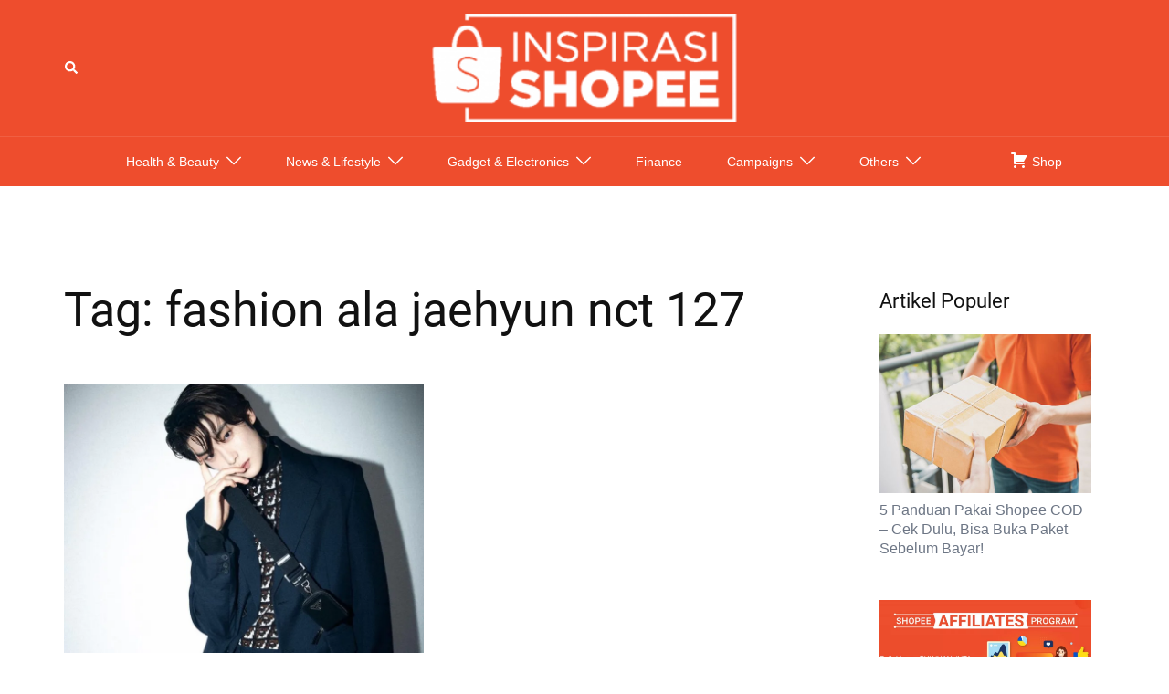

--- FILE ---
content_type: text/html; charset=UTF-8
request_url: https://shopee.co.id/inspirasi-shopee/tag/fashion-ala-jaehyun-nct-127/
body_size: 17498
content:
<!DOCTYPE html>
<html lang="en-US">
<head>
<meta charset="UTF-8">
<meta name="viewport" content="width=device-width, initial-scale=1">
<link rel="profile" href="https://gmpg.org/xfn/11">
<link rel="pingback" href="https://shopee.co.id/inspirasi-shopee/xmlrpc.php">

<meta name='robots' content='index, follow, max-image-preview:large, max-snippet:-1, max-video-preview:-1' />

<!-- Google Tag Manager for WordPress by gtm4wp.com -->
<script data-cfasync="false" data-pagespeed-no-defer>
	var gtm4wp_datalayer_name = "dataLayer";
	var dataLayer = dataLayer || [];
</script>
<!-- End Google Tag Manager for WordPress by gtm4wp.com -->
	<!-- This site is optimized with the Yoast SEO plugin v21.8.1 - https://yoast.com/wordpress/plugins/seo/ -->
	<title>fashion ala jaehyun nct 127 Archives - Inspirasi Shopee</title>
	<link rel="canonical" href="https://shopee.co.id/inspirasi-shopee/tag/fashion-ala-jaehyun-nct-127/" />
	<meta property="og:locale" content="en_US" />
	<meta property="og:type" content="article" />
	<meta property="og:title" content="fashion ala jaehyun nct 127 Archives - Inspirasi Shopee" />
	<meta property="og:url" content="https://shopee.co.id/inspirasi-shopee/tag/fashion-ala-jaehyun-nct-127/" />
	<meta property="og:site_name" content="Inspirasi Shopee" />
	<meta property="og:image" content="https://shopee.co.id/inspirasi-shopee/wp-content/uploads/2019/03/Shopee-logo-EN-1200x630.png" />
	<meta property="og:image:width" content="1200" />
	<meta property="og:image:height" content="630" />
	<meta property="og:image:type" content="image/png" />
	<meta name="twitter:card" content="summary_large_image" />
	<meta name="twitter:site" content="@ShopeeID" />
	<script type="application/ld+json" class="yoast-schema-graph">{"@context":"https://schema.org","@graph":[{"@type":"CollectionPage","@id":"https://shopee.co.id/inspirasi-shopee/tag/fashion-ala-jaehyun-nct-127/","url":"https://shopee.co.id/inspirasi-shopee/tag/fashion-ala-jaehyun-nct-127/","name":"fashion ala jaehyun nct 127 Archives - Inspirasi Shopee","isPartOf":{"@id":"https://shopee.co.id/inspirasi-shopee/#website"},"primaryImageOfPage":{"@id":"https://shopee.co.id/inspirasi-shopee/tag/fashion-ala-jaehyun-nct-127/#primaryimage"},"image":{"@id":"https://shopee.co.id/inspirasi-shopee/tag/fashion-ala-jaehyun-nct-127/#primaryimage"},"thumbnailUrl":"https://shopee.co.id/inspirasi-shopee/wp-content/uploads/2021/10/8-Inspirasi-Fashion-Ala-Jaehyun-NCT-127-yang-Bisa-Ditiru.webp","breadcrumb":{"@id":"https://shopee.co.id/inspirasi-shopee/tag/fashion-ala-jaehyun-nct-127/#breadcrumb"},"inLanguage":"en-US"},{"@type":"ImageObject","inLanguage":"en-US","@id":"https://shopee.co.id/inspirasi-shopee/tag/fashion-ala-jaehyun-nct-127/#primaryimage","url":"https://shopee.co.id/inspirasi-shopee/wp-content/uploads/2021/10/8-Inspirasi-Fashion-Ala-Jaehyun-NCT-127-yang-Bisa-Ditiru.webp","contentUrl":"https://shopee.co.id/inspirasi-shopee/wp-content/uploads/2021/10/8-Inspirasi-Fashion-Ala-Jaehyun-NCT-127-yang-Bisa-Ditiru.webp","width":800,"height":600,"caption":"Sumber Gambar: Instagram/@_jeongjaehyun"},{"@type":"BreadcrumbList","@id":"https://shopee.co.id/inspirasi-shopee/tag/fashion-ala-jaehyun-nct-127/#breadcrumb","itemListElement":[{"@type":"ListItem","position":1,"name":"Home","item":"https://shopee.co.id/inspirasi-shopee/"},{"@type":"ListItem","position":2,"name":"fashion ala jaehyun nct 127"}]},{"@type":"WebSite","@id":"https://shopee.co.id/inspirasi-shopee/#website","url":"https://shopee.co.id/inspirasi-shopee/","name":"Inspirasi Shopee","description":"Blog Shopee: Temukan Inspirasi Belanjamu di Shopee","publisher":{"@id":"https://shopee.co.id/inspirasi-shopee/#organization"},"potentialAction":[{"@type":"SearchAction","target":{"@type":"EntryPoint","urlTemplate":"https://shopee.co.id/inspirasi-shopee/?s={search_term_string}"},"query-input":"required name=search_term_string"}],"inLanguage":"en-US"},{"@type":"Organization","@id":"https://shopee.co.id/inspirasi-shopee/#organization","name":"Shopee","url":"https://shopee.co.id/inspirasi-shopee/","logo":{"@type":"ImageObject","inLanguage":"en-US","@id":"https://shopee.co.id/inspirasi-shopee/#/schema/logo/image/","url":"https://shopee.co.id/inspirasi-shopee/wp-content/uploads/2022/08/shopee-ID-blog-logo.png","contentUrl":"https://shopee.co.id/inspirasi-shopee/wp-content/uploads/2022/08/shopee-ID-blog-logo.png","width":300,"height":99,"caption":"Shopee"},"image":{"@id":"https://shopee.co.id/inspirasi-shopee/#/schema/logo/image/"},"sameAs":["https://www.facebook.com/ShopeeID","https://twitter.com/ShopeeID"]}]}</script>
	<!-- / Yoast SEO plugin. -->


<link rel="manifest" href="/inspirasi-shopee/pwa-manifest.json">
<link rel="apple-touch-icon" sizes="512x512" href="https://shopee.co.id/inspirasi-shopee/wp-content/plugins/pwa-for-wp/images/logo-512x512.png">
<link rel="apple-touch-icon-precomposed" sizes="192x192" href="https://shopee.co.id/inspirasi-shopee/wp-content/uploads/2019/11/shopee-icon-192x192.png">
<link rel="amphtml" href="https://shopee.co.id/inspirasi-shopee/tag/fashion-ala-jaehyun-nct-127/amp/" /><meta name="generator" content="AMP for WP 1.1.11"/><link rel='dns-prefetch' href='//shopee.co.id' />
<link rel='dns-prefetch' href='//cdnjs.cloudflare.com' />
<link rel="alternate" type="application/rss+xml" title="Inspirasi Shopee &raquo; Feed" href="https://shopee.co.id/inspirasi-shopee/feed/" />
<link rel="alternate" type="application/rss+xml" title="Inspirasi Shopee &raquo; Comments Feed" href="https://shopee.co.id/inspirasi-shopee/comments/feed/" />
<link rel="alternate" type="application/rss+xml" title="Inspirasi Shopee &raquo; fashion ala jaehyun nct 127 Tag Feed" href="https://shopee.co.id/inspirasi-shopee/tag/fashion-ala-jaehyun-nct-127/feed/" />
<link rel="preload" as="style" onload="this.onload=null;this.rel='stylesheet'" id="sydney-bootstrap" href="https://shopee.co.id/inspirasi-shopee/wp-content/themes/sydney/css/bootstrap/bootstrap.min.css" type="text/css" media="all" /><link rel="stylesheet" id="sydney-bootstrap" href="https://shopee.co.id/inspirasi-shopee/wp-content/themes/sydney/css/bootstrap/bootstrap.min.css" /><link rel="preload" as="style" onload="this.onload=null;this.rel='stylesheet'" id="wp-block-library" href="https://shopee.co.id/inspirasi-shopee/wp-includes/css/dist/block-library/style.min.css" type="text/css" media="all" /><link rel="stylesheet" id="wp-block-library" href="https://shopee.co.id/inspirasi-shopee/wp-includes/css/dist/block-library/style.min.css" /><style id='wp-block-library-inline-css' type='text/css'>
.wp-block-image.is-style-sydney-rounded img { border-radius:30px; }
.wp-block-gallery.is-style-sydney-rounded img { border-radius:30px; }
</style>
<style id='global-styles-inline-css' type='text/css'>
body{--wp--preset--color--black: #000000;--wp--preset--color--cyan-bluish-gray: #abb8c3;--wp--preset--color--white: #ffffff;--wp--preset--color--pale-pink: #f78da7;--wp--preset--color--vivid-red: #cf2e2e;--wp--preset--color--luminous-vivid-orange: #ff6900;--wp--preset--color--luminous-vivid-amber: #fcb900;--wp--preset--color--light-green-cyan: #7bdcb5;--wp--preset--color--vivid-green-cyan: #00d084;--wp--preset--color--pale-cyan-blue: #8ed1fc;--wp--preset--color--vivid-cyan-blue: #0693e3;--wp--preset--color--vivid-purple: #9b51e0;--wp--preset--color--global-color-1: var(--sydney-global-color-1);--wp--preset--color--global-color-2: var(--sydney-global-color-2);--wp--preset--color--global-color-3: var(--sydney-global-color-3);--wp--preset--color--global-color-4: var(--sydney-global-color-4);--wp--preset--color--global-color-5: var(--sydney-global-color-5);--wp--preset--color--global-color-6: var(--sydney-global-color-6);--wp--preset--color--global-color-7: var(--sydney-global-color-7);--wp--preset--color--global-color-8: var(--sydney-global-color-8);--wp--preset--color--global-color-9: var(--sydney-global-color-9);--wp--preset--gradient--vivid-cyan-blue-to-vivid-purple: linear-gradient(135deg,rgba(6,147,227,1) 0%,rgb(155,81,224) 100%);--wp--preset--gradient--light-green-cyan-to-vivid-green-cyan: linear-gradient(135deg,rgb(122,220,180) 0%,rgb(0,208,130) 100%);--wp--preset--gradient--luminous-vivid-amber-to-luminous-vivid-orange: linear-gradient(135deg,rgba(252,185,0,1) 0%,rgba(255,105,0,1) 100%);--wp--preset--gradient--luminous-vivid-orange-to-vivid-red: linear-gradient(135deg,rgba(255,105,0,1) 0%,rgb(207,46,46) 100%);--wp--preset--gradient--very-light-gray-to-cyan-bluish-gray: linear-gradient(135deg,rgb(238,238,238) 0%,rgb(169,184,195) 100%);--wp--preset--gradient--cool-to-warm-spectrum: linear-gradient(135deg,rgb(74,234,220) 0%,rgb(151,120,209) 20%,rgb(207,42,186) 40%,rgb(238,44,130) 60%,rgb(251,105,98) 80%,rgb(254,248,76) 100%);--wp--preset--gradient--blush-light-purple: linear-gradient(135deg,rgb(255,206,236) 0%,rgb(152,150,240) 100%);--wp--preset--gradient--blush-bordeaux: linear-gradient(135deg,rgb(254,205,165) 0%,rgb(254,45,45) 50%,rgb(107,0,62) 100%);--wp--preset--gradient--luminous-dusk: linear-gradient(135deg,rgb(255,203,112) 0%,rgb(199,81,192) 50%,rgb(65,88,208) 100%);--wp--preset--gradient--pale-ocean: linear-gradient(135deg,rgb(255,245,203) 0%,rgb(182,227,212) 50%,rgb(51,167,181) 100%);--wp--preset--gradient--electric-grass: linear-gradient(135deg,rgb(202,248,128) 0%,rgb(113,206,126) 100%);--wp--preset--gradient--midnight: linear-gradient(135deg,rgb(2,3,129) 0%,rgb(40,116,252) 100%);--wp--preset--duotone--dark-grayscale: url('#wp-duotone-dark-grayscale');--wp--preset--duotone--grayscale: url('#wp-duotone-grayscale');--wp--preset--duotone--purple-yellow: url('#wp-duotone-purple-yellow');--wp--preset--duotone--blue-red: url('#wp-duotone-blue-red');--wp--preset--duotone--midnight: url('#wp-duotone-midnight');--wp--preset--duotone--magenta-yellow: url('#wp-duotone-magenta-yellow');--wp--preset--duotone--purple-green: url('#wp-duotone-purple-green');--wp--preset--duotone--blue-orange: url('#wp-duotone-blue-orange');--wp--preset--font-size--small: 13px;--wp--preset--font-size--medium: 20px;--wp--preset--font-size--large: 36px;--wp--preset--font-size--x-large: 42px;--wp--preset--spacing--20: 10px;--wp--preset--spacing--30: 20px;--wp--preset--spacing--40: 30px;--wp--preset--spacing--50: clamp(30px, 5vw, 60px);--wp--preset--spacing--60: clamp(30px, 7vw, 80px);--wp--preset--spacing--70: clamp(50px, 7vw, 100px);--wp--preset--spacing--80: clamp(50px, 10vw, 120px);--wp--preset--shadow--natural: 6px 6px 9px rgba(0, 0, 0, 0.2);--wp--preset--shadow--deep: 12px 12px 50px rgba(0, 0, 0, 0.4);--wp--preset--shadow--sharp: 6px 6px 0px rgba(0, 0, 0, 0.2);--wp--preset--shadow--outlined: 6px 6px 0px -3px rgba(255, 255, 255, 1), 6px 6px rgba(0, 0, 0, 1);--wp--preset--shadow--crisp: 6px 6px 0px rgba(0, 0, 0, 1);}body { margin: 0;--wp--style--global--content-size: 740px;--wp--style--global--wide-size: 1140px; }.wp-site-blocks { padding-top: var(--wp--style--root--padding-top); padding-bottom: var(--wp--style--root--padding-bottom); }.has-global-padding { padding-right: var(--wp--style--root--padding-right); padding-left: var(--wp--style--root--padding-left); }.has-global-padding :where(.has-global-padding) { padding-right: 0; padding-left: 0; }.has-global-padding > .alignfull { margin-right: calc(var(--wp--style--root--padding-right) * -1); margin-left: calc(var(--wp--style--root--padding-left) * -1); }.has-global-padding :where(.has-global-padding) > .alignfull { margin-right: 0; margin-left: 0; }.has-global-padding > .alignfull:where(:not(.has-global-padding)) > :where([class*="wp-block-"]:not(.alignfull):not([class*="__"]),p,h1,h2,h3,h4,h5,h6,ul,ol) { padding-right: var(--wp--style--root--padding-right); padding-left: var(--wp--style--root--padding-left); }.has-global-padding :where(.has-global-padding) > .alignfull:where(:not(.has-global-padding)) > :where([class*="wp-block-"]:not(.alignfull):not([class*="__"]),p,h1,h2,h3,h4,h5,h6,ul,ol) { padding-right: 0; padding-left: 0; }.wp-site-blocks > .alignleft { float: left; margin-right: 2em; }.wp-site-blocks > .alignright { float: right; margin-left: 2em; }.wp-site-blocks > .aligncenter { justify-content: center; margin-left: auto; margin-right: auto; }.wp-site-blocks > * { margin-block-start: 0; margin-block-end: 0; }.wp-site-blocks > * + * { margin-block-start: 24px; }body { --wp--style--block-gap: 24px; }body .is-layout-flow > *{margin-block-start: 0;margin-block-end: 0;}body .is-layout-flow > * + *{margin-block-start: 24px;margin-block-end: 0;}body .is-layout-constrained > *{margin-block-start: 0;margin-block-end: 0;}body .is-layout-constrained > * + *{margin-block-start: 24px;margin-block-end: 0;}body .is-layout-flex{gap: 24px;}body .is-layout-flow > .alignleft{float: left;margin-inline-start: 0;margin-inline-end: 2em;}body .is-layout-flow > .alignright{float: right;margin-inline-start: 2em;margin-inline-end: 0;}body .is-layout-flow > .aligncenter{margin-left: auto !important;margin-right: auto !important;}body .is-layout-constrained > .alignleft{float: left;margin-inline-start: 0;margin-inline-end: 2em;}body .is-layout-constrained > .alignright{float: right;margin-inline-start: 2em;margin-inline-end: 0;}body .is-layout-constrained > .aligncenter{margin-left: auto !important;margin-right: auto !important;}body .is-layout-constrained > :where(:not(.alignleft):not(.alignright):not(.alignfull)){max-width: var(--wp--style--global--content-size);margin-left: auto !important;margin-right: auto !important;}body .is-layout-constrained > .alignwide{max-width: var(--wp--style--global--wide-size);}body .is-layout-flex{display: flex;}body .is-layout-flex{flex-wrap: wrap;align-items: center;}body .is-layout-flex > *{margin: 0;}body{--wp--style--root--padding-top: 0px;--wp--style--root--padding-right: 0px;--wp--style--root--padding-bottom: 0px;--wp--style--root--padding-left: 0px;}a:where(:not(.wp-element-button)){text-decoration: underline;}.wp-element-button, .wp-block-button__link{background-color: #32373c;border-width: 0;color: #fff;font-family: inherit;font-size: inherit;line-height: inherit;padding: calc(0.667em + 2px) calc(1.333em + 2px);text-decoration: none;}.has-black-color{color: var(--wp--preset--color--black) !important;}.has-cyan-bluish-gray-color{color: var(--wp--preset--color--cyan-bluish-gray) !important;}.has-white-color{color: var(--wp--preset--color--white) !important;}.has-pale-pink-color{color: var(--wp--preset--color--pale-pink) !important;}.has-vivid-red-color{color: var(--wp--preset--color--vivid-red) !important;}.has-luminous-vivid-orange-color{color: var(--wp--preset--color--luminous-vivid-orange) !important;}.has-luminous-vivid-amber-color{color: var(--wp--preset--color--luminous-vivid-amber) !important;}.has-light-green-cyan-color{color: var(--wp--preset--color--light-green-cyan) !important;}.has-vivid-green-cyan-color{color: var(--wp--preset--color--vivid-green-cyan) !important;}.has-pale-cyan-blue-color{color: var(--wp--preset--color--pale-cyan-blue) !important;}.has-vivid-cyan-blue-color{color: var(--wp--preset--color--vivid-cyan-blue) !important;}.has-vivid-purple-color{color: var(--wp--preset--color--vivid-purple) !important;}.has-global-color-1-color{color: var(--wp--preset--color--global-color-1) !important;}.has-global-color-2-color{color: var(--wp--preset--color--global-color-2) !important;}.has-global-color-3-color{color: var(--wp--preset--color--global-color-3) !important;}.has-global-color-4-color{color: var(--wp--preset--color--global-color-4) !important;}.has-global-color-5-color{color: var(--wp--preset--color--global-color-5) !important;}.has-global-color-6-color{color: var(--wp--preset--color--global-color-6) !important;}.has-global-color-7-color{color: var(--wp--preset--color--global-color-7) !important;}.has-global-color-8-color{color: var(--wp--preset--color--global-color-8) !important;}.has-global-color-9-color{color: var(--wp--preset--color--global-color-9) !important;}.has-black-background-color{background-color: var(--wp--preset--color--black) !important;}.has-cyan-bluish-gray-background-color{background-color: var(--wp--preset--color--cyan-bluish-gray) !important;}.has-white-background-color{background-color: var(--wp--preset--color--white) !important;}.has-pale-pink-background-color{background-color: var(--wp--preset--color--pale-pink) !important;}.has-vivid-red-background-color{background-color: var(--wp--preset--color--vivid-red) !important;}.has-luminous-vivid-orange-background-color{background-color: var(--wp--preset--color--luminous-vivid-orange) !important;}.has-luminous-vivid-amber-background-color{background-color: var(--wp--preset--color--luminous-vivid-amber) !important;}.has-light-green-cyan-background-color{background-color: var(--wp--preset--color--light-green-cyan) !important;}.has-vivid-green-cyan-background-color{background-color: var(--wp--preset--color--vivid-green-cyan) !important;}.has-pale-cyan-blue-background-color{background-color: var(--wp--preset--color--pale-cyan-blue) !important;}.has-vivid-cyan-blue-background-color{background-color: var(--wp--preset--color--vivid-cyan-blue) !important;}.has-vivid-purple-background-color{background-color: var(--wp--preset--color--vivid-purple) !important;}.has-global-color-1-background-color{background-color: var(--wp--preset--color--global-color-1) !important;}.has-global-color-2-background-color{background-color: var(--wp--preset--color--global-color-2) !important;}.has-global-color-3-background-color{background-color: var(--wp--preset--color--global-color-3) !important;}.has-global-color-4-background-color{background-color: var(--wp--preset--color--global-color-4) !important;}.has-global-color-5-background-color{background-color: var(--wp--preset--color--global-color-5) !important;}.has-global-color-6-background-color{background-color: var(--wp--preset--color--global-color-6) !important;}.has-global-color-7-background-color{background-color: var(--wp--preset--color--global-color-7) !important;}.has-global-color-8-background-color{background-color: var(--wp--preset--color--global-color-8) !important;}.has-global-color-9-background-color{background-color: var(--wp--preset--color--global-color-9) !important;}.has-black-border-color{border-color: var(--wp--preset--color--black) !important;}.has-cyan-bluish-gray-border-color{border-color: var(--wp--preset--color--cyan-bluish-gray) !important;}.has-white-border-color{border-color: var(--wp--preset--color--white) !important;}.has-pale-pink-border-color{border-color: var(--wp--preset--color--pale-pink) !important;}.has-vivid-red-border-color{border-color: var(--wp--preset--color--vivid-red) !important;}.has-luminous-vivid-orange-border-color{border-color: var(--wp--preset--color--luminous-vivid-orange) !important;}.has-luminous-vivid-amber-border-color{border-color: var(--wp--preset--color--luminous-vivid-amber) !important;}.has-light-green-cyan-border-color{border-color: var(--wp--preset--color--light-green-cyan) !important;}.has-vivid-green-cyan-border-color{border-color: var(--wp--preset--color--vivid-green-cyan) !important;}.has-pale-cyan-blue-border-color{border-color: var(--wp--preset--color--pale-cyan-blue) !important;}.has-vivid-cyan-blue-border-color{border-color: var(--wp--preset--color--vivid-cyan-blue) !important;}.has-vivid-purple-border-color{border-color: var(--wp--preset--color--vivid-purple) !important;}.has-global-color-1-border-color{border-color: var(--wp--preset--color--global-color-1) !important;}.has-global-color-2-border-color{border-color: var(--wp--preset--color--global-color-2) !important;}.has-global-color-3-border-color{border-color: var(--wp--preset--color--global-color-3) !important;}.has-global-color-4-border-color{border-color: var(--wp--preset--color--global-color-4) !important;}.has-global-color-5-border-color{border-color: var(--wp--preset--color--global-color-5) !important;}.has-global-color-6-border-color{border-color: var(--wp--preset--color--global-color-6) !important;}.has-global-color-7-border-color{border-color: var(--wp--preset--color--global-color-7) !important;}.has-global-color-8-border-color{border-color: var(--wp--preset--color--global-color-8) !important;}.has-global-color-9-border-color{border-color: var(--wp--preset--color--global-color-9) !important;}.has-vivid-cyan-blue-to-vivid-purple-gradient-background{background: var(--wp--preset--gradient--vivid-cyan-blue-to-vivid-purple) !important;}.has-light-green-cyan-to-vivid-green-cyan-gradient-background{background: var(--wp--preset--gradient--light-green-cyan-to-vivid-green-cyan) !important;}.has-luminous-vivid-amber-to-luminous-vivid-orange-gradient-background{background: var(--wp--preset--gradient--luminous-vivid-amber-to-luminous-vivid-orange) !important;}.has-luminous-vivid-orange-to-vivid-red-gradient-background{background: var(--wp--preset--gradient--luminous-vivid-orange-to-vivid-red) !important;}.has-very-light-gray-to-cyan-bluish-gray-gradient-background{background: var(--wp--preset--gradient--very-light-gray-to-cyan-bluish-gray) !important;}.has-cool-to-warm-spectrum-gradient-background{background: var(--wp--preset--gradient--cool-to-warm-spectrum) !important;}.has-blush-light-purple-gradient-background{background: var(--wp--preset--gradient--blush-light-purple) !important;}.has-blush-bordeaux-gradient-background{background: var(--wp--preset--gradient--blush-bordeaux) !important;}.has-luminous-dusk-gradient-background{background: var(--wp--preset--gradient--luminous-dusk) !important;}.has-pale-ocean-gradient-background{background: var(--wp--preset--gradient--pale-ocean) !important;}.has-electric-grass-gradient-background{background: var(--wp--preset--gradient--electric-grass) !important;}.has-midnight-gradient-background{background: var(--wp--preset--gradient--midnight) !important;}.has-small-font-size{font-size: var(--wp--preset--font-size--small) !important;}.has-medium-font-size{font-size: var(--wp--preset--font-size--medium) !important;}.has-large-font-size{font-size: var(--wp--preset--font-size--large) !important;}.has-x-large-font-size{font-size: var(--wp--preset--font-size--x-large) !important;}
.wp-block-navigation a:where(:not(.wp-element-button)){color: inherit;}
.wp-block-pullquote{font-size: 1.5em;line-height: 1.6;}
</style>
<link rel="preload" as="style" onload="this.onload=null;this.rel='stylesheet'" id="sydney-style-min" href="https://shopee.co.id/inspirasi-shopee/wp-content/themes/sydney/css/styles.min.css" type="text/css" media="all" /><link rel="stylesheet" id="sydney-style-min" href="https://shopee.co.id/inspirasi-shopee/wp-content/themes/sydney/css/styles.min.css" /><style id='sydney-style-min-inline-css' type='text/css'>
.site-header{background-color:rgba(38,50,70,0.9);}.woocommerce ul.products li.product{text-align:center;}html{scroll-behavior:smooth;}.header-image{background-size:cover;}.header-image{height:10px;}:root{--sydney-global-color-1:#d65050;--sydney-global-color-2:#b73d3d;--sydney-global-color-3:#233452;--sydney-global-color-4:#00102E;--sydney-global-color-5:#6d7685;--sydney-global-color-6:#00102E;--sydney-global-color-7:#F4F5F7;--sydney-global-color-8:#dbdbdb;--sydney-global-color-9:#ffffff;}.llms-student-dashboard .llms-button-secondary:hover,.llms-button-action:hover,.read-more-gt,.widget-area .widget_fp_social a,#mainnav ul li a:hover,.sydney_contact_info_widget span,.roll-team .team-content .name,.roll-team .team-item .team-pop .team-social li:hover a,.roll-infomation li.address:before,.roll-infomation li.phone:before,.roll-infomation li.email:before,.roll-testimonials .name,.roll-button.border,.roll-button:hover,.roll-icon-list .icon i,.roll-icon-list .content h3 a:hover,.roll-icon-box.white .content h3 a,.roll-icon-box .icon i,.roll-icon-box .content h3 a:hover,.switcher-container .switcher-icon a:focus,.go-top:hover,.hentry .meta-post a:hover,#mainnav > ul > li > a.active,#mainnav > ul > li > a:hover,button:hover,input[type="button"]:hover,input[type="reset"]:hover,input[type="submit"]:hover,.text-color,.social-menu-widget a,.social-menu-widget a:hover,.archive .team-social li a,a,h1 a,h2 a,h3 a,h4 a,h5 a,h6 a,.classic-alt .meta-post a,.single .hentry .meta-post a,.content-area.modern .hentry .meta-post span:before,.content-area.modern .post-cat{color:var(--sydney-global-color-1)}.llms-student-dashboard .llms-button-secondary,.llms-button-action,.woocommerce #respond input#submit,.woocommerce a.button,.woocommerce button.button,.woocommerce input.button,.project-filter li a.active,.project-filter li a:hover,.preloader .pre-bounce1,.preloader .pre-bounce2,.roll-team .team-item .team-pop,.roll-progress .progress-animate,.roll-socials li a:hover,.roll-project .project-item .project-pop,.roll-project .project-filter li.active,.roll-project .project-filter li:hover,.roll-button.light:hover,.roll-button.border:hover,.roll-button,.roll-icon-box.white .icon,.owl-theme .owl-controls .owl-page.active span,.owl-theme .owl-controls.clickable .owl-page:hover span,.go-top,.bottom .socials li:hover a,.sidebar .widget:before,.blog-pagination ul li.active,.blog-pagination ul li:hover a,.content-area .hentry:after,.text-slider .maintitle:after,.error-wrap #search-submit:hover,#mainnav .sub-menu li:hover > a,#mainnav ul li ul:after,button,input[type="button"],input[type="reset"],input[type="submit"],.panel-grid-cell .widget-title:after,.cart-amount{background-color:var(--sydney-global-color-1)}.llms-student-dashboard .llms-button-secondary,.llms-student-dashboard .llms-button-secondary:hover,.llms-button-action,.llms-button-action:hover,.roll-socials li a:hover,.roll-socials li a,.roll-button.light:hover,.roll-button.border,.roll-button,.roll-icon-list .icon,.roll-icon-box .icon,.owl-theme .owl-controls .owl-page span,.comment .comment-detail,.widget-tags .tag-list a:hover,.blog-pagination ul li,.error-wrap #search-submit:hover,textarea:focus,input[type="text"]:focus,input[type="password"]:focus,input[type="date"]:focus,input[type="number"]:focus,input[type="email"]:focus,input[type="url"]:focus,input[type="search"]:focus,input[type="tel"]:focus,button,input[type="button"],input[type="reset"],input[type="submit"],.archive .team-social li a{border-color:var(--sydney-global-color-1)}.sydney_contact_info_widget span{fill:var(--sydney-global-color-1);}.go-top:hover svg{stroke:var(--sydney-global-color-1);}.site-header.float-header{background-color:rgba(0,0,0,0.9);}@media only screen and (max-width:1024px){.site-header{background-color:#000000;}}#mainnav ul li a,#mainnav ul li::before{color:#ffffff}#mainnav .sub-menu li a{color:#ffffff}#mainnav .sub-menu li a{background:#1c1c1c}.text-slider .maintitle,.text-slider .subtitle{color:#ffffff}body{color:}#secondary{background-color:#ffffff}#secondary,#secondary a:not(.wp-block-button__link){color:#6d7685}.btn-menu .sydney-svg-icon{fill:#ffffff}#mainnav ul li a:hover,.main-header #mainnav .menu > li > a:hover{color:#000000}.overlay{background-color:#000000}.page-wrap{padding-top:83px;}.page-wrap{padding-bottom:100px;}@media only screen and (max-width:1025px){.mobile-slide{display:block;}.slide-item{background-image:none !important;}.header-slider{}.slide-item{height:auto !important;}.slide-inner{min-height:initial;}}.go-top.show{border-radius:2px;bottom:10px;}.go-top.position-right{right:20px;}.go-top.position-left{left:20px;}.go-top{background-color:;}.go-top:hover{background-color:;}.go-top{color:;}.go-top svg{stroke:;}.go-top:hover{color:;}.go-top:hover svg{stroke:;}.go-top .sydney-svg-icon,.go-top .sydney-svg-icon svg{width:16px;height:16px;}.go-top{padding:15px;}@media (min-width:992px){.site-info{font-size:16px;}}@media (min-width:576px) and (max-width:991px){.site-info{font-size:16px;}}@media (max-width:575px){.site-info{font-size:16px;}}.site-info{border-top:0 solid rgba(255,255,255,0.1);}.footer-widgets-grid{gap:30px;}@media (min-width:992px){.footer-widgets-grid{padding-top:95px;padding-bottom:95px;}}@media (min-width:576px) and (max-width:991px){.footer-widgets-grid{padding-top:60px;padding-bottom:60px;}}@media (max-width:575px){.footer-widgets-grid{padding-top:60px;padding-bottom:60px;}}@media (min-width:992px){.sidebar-column .widget .widget-title{font-size:22px;}}@media (min-width:576px) and (max-width:991px){.sidebar-column .widget .widget-title{font-size:22px;}}@media (max-width:575px){.sidebar-column .widget .widget-title{font-size:22px;}}@media (min-width:992px){.footer-widgets{font-size:16px;}}@media (min-width:576px) and (max-width:991px){.footer-widgets{font-size:16px;}}@media (max-width:575px){.footer-widgets{font-size:16px;}}.footer-widgets{background-color:#00102E;}.sidebar-column .widget .widget-title{color:;}.sidebar-column .widget h1,.sidebar-column .widget h2,.sidebar-column .widget h3,.sidebar-column .widget h4,.sidebar-column .widget h5,.sidebar-column .widget h6{color:;}.sidebar-column .widget{color:#ffffff;}#sidebar-footer .widget a{color:#ffffff;}#sidebar-footer .widget a:hover{color:;}.site-footer{background-color:#ee4d2d;}.site-info,.site-info a{color:#ffffff;}.site-info .sydney-svg-icon svg{fill:#ffffff;}.site-info{padding-top:16px;padding-bottom:16px;}@media (min-width:992px){button,.roll-button,a.button,.wp-block-button__link,.wp-block-button.is-style-outline a,input[type="button"],input[type="reset"],input[type="submit"]{padding-top:12px;padding-bottom:12px;}}@media (min-width:576px) and (max-width:991px){button,.roll-button,a.button,.wp-block-button__link,.wp-block-button.is-style-outline a,input[type="button"],input[type="reset"],input[type="submit"]{padding-top:12px;padding-bottom:12px;}}@media (max-width:575px){button,.roll-button,a.button,.wp-block-button__link,.wp-block-button.is-style-outline a,input[type="button"],input[type="reset"],input[type="submit"]{padding-top:12px;padding-bottom:12px;}}@media (min-width:992px){button,.roll-button,a.button,.wp-block-button__link,.wp-block-button.is-style-outline a,input[type="button"],input[type="reset"],input[type="submit"]{padding-left:35px;padding-right:35px;}}@media (min-width:576px) and (max-width:991px){button,.roll-button,a.button,.wp-block-button__link,.wp-block-button.is-style-outline a,input[type="button"],input[type="reset"],input[type="submit"]{padding-left:35px;padding-right:35px;}}@media (max-width:575px){button,.roll-button,a.button,.wp-block-button__link,.wp-block-button.is-style-outline a,input[type="button"],input[type="reset"],input[type="submit"]{padding-left:35px;padding-right:35px;}}button,.roll-button,a.button,.wp-block-button__link,input[type="button"],input[type="reset"],input[type="submit"]{border-radius:0;}@media (min-width:992px){button,.roll-button,a.button,.wp-block-button__link,input[type="button"],input[type="reset"],input[type="submit"]{font-size:14px;}}@media (min-width:576px) and (max-width:991px){button,.roll-button,a.button,.wp-block-button__link,input[type="button"],input[type="reset"],input[type="submit"]{font-size:14px;}}@media (max-width:575px){button,.roll-button,a.button,.wp-block-button__link,input[type="button"],input[type="reset"],input[type="submit"]{font-size:14px;}}button,.roll-button,a.button,.wp-block-button__link,input[type="button"],input[type="reset"],input[type="submit"]{text-transform:uppercase;}button,.wp-element-button,div.wpforms-container-full:not(.wpforms-block) .wpforms-form input[type=submit],div.wpforms-container-full:not(.wpforms-block) .wpforms-form button[type=submit],div.wpforms-container-full:not(.wpforms-block) .wpforms-form .wpforms-page-button,.roll-button,a.button,.wp-block-button__link,input[type="button"],input[type="reset"],input[type="submit"]{background-color:;}button:hover,.wp-element-button:hover,div.wpforms-container-full:not(.wpforms-block) .wpforms-form input[type=submit]:hover,div.wpforms-container-full:not(.wpforms-block) .wpforms-form button[type=submit]:hover,div.wpforms-container-full:not(.wpforms-block) .wpforms-form .wpforms-page-button:hover,.roll-button:hover,a.button:hover,.wp-block-button__link:hover,input[type="button"]:hover,input[type="reset"]:hover,input[type="submit"]:hover{background-color:;}button,#sidebar-footer a.wp-block-button__link,.wp-element-button,div.wpforms-container-full:not(.wpforms-block) .wpforms-form input[type=submit],div.wpforms-container-full:not(.wpforms-block) .wpforms-form button[type=submit],div.wpforms-container-full:not(.wpforms-block) .wpforms-form .wpforms-page-button,.checkout-button.button,a.button,.wp-block-button__link,input[type="button"],input[type="reset"],input[type="submit"]{color:;}button:hover,#sidebar-footer .wp-block-button__link:hover,.wp-element-button:hover,div.wpforms-container-full:not(.wpforms-block) .wpforms-form input[type=submit]:hover,div.wpforms-container-full:not(.wpforms-block) .wpforms-form button[type=submit]:hover,div.wpforms-container-full:not(.wpforms-block) .wpforms-form .wpforms-page-button:hover,.roll-button:hover,a.button:hover,.wp-block-button__link:hover,input[type="button"]:hover,input[type="reset"]:hover,input[type="submit"]:hover{color:;}.is-style-outline .wp-block-button__link,div.wpforms-container-full:not(.wpforms-block) .wpforms-form input[type=submit],div.wpforms-container-full:not(.wpforms-block) .wpforms-form button[type=submit],div.wpforms-container-full:not(.wpforms-block) .wpforms-form .wpforms-page-button,.roll-button,.wp-block-button__link.is-style-outline,button,a.button,.wp-block-button__link,input[type="button"],input[type="reset"],input[type="submit"]{border-color:;}button:hover,div.wpforms-container-full:not(.wpforms-block) .wpforms-form input[type=submit]:hover,div.wpforms-container-full:not(.wpforms-block) .wpforms-form button[type=submit]:hover,div.wpforms-container-full:not(.wpforms-block) .wpforms-form .wpforms-page-button:hover,.roll-button:hover,a.button:hover,.wp-block-button__link:hover,input[type="button"]:hover,input[type="reset"]:hover,input[type="submit"]:hover{border-color:;}.posts-layout .list-image{width:30%;}.posts-layout .list-content{width:70%;}.content-area:not(.layout4):not(.layout6) .posts-layout .entry-thumb{margin:0 0 24px 0;}.layout4 .entry-thumb,.layout6 .entry-thumb{margin:0 24px 0 0;}.layout6 article:nth-of-type(even) .list-image .entry-thumb{margin:0 0 0 24px;}.posts-layout .entry-header{margin-bottom:12px;}.posts-layout .entry-meta.below-excerpt{margin:15px 0 0;}.posts-layout .entry-meta.above-title{margin:0 0 15px;}.single .entry-header .entry-title{color:#ee4d2d;}.single .entry-header .entry-meta,.single .entry-header .entry-meta a{color:;}@media (min-width:992px){.single .entry-meta{font-size:12px;}}@media (min-width:576px) and (max-width:991px){.single .entry-meta{font-size:12px;}}@media (max-width:575px){.single .entry-meta{font-size:12px;}}@media (min-width:992px){.single .entry-header .entry-title{font-size:48px;}}@media (min-width:576px) and (max-width:991px){.single .entry-header .entry-title{font-size:32px;}}@media (max-width:575px){.single .entry-header .entry-title{font-size:32px;}}.posts-layout .entry-post{color:#233452;}.posts-layout .entry-title a{color:#ee4d2d;}.posts-layout .author,.posts-layout .entry-meta a{color:#ee4d2d;}@media (min-width:992px){.posts-layout .entry-post{font-size:16px;}}@media (min-width:576px) and (max-width:991px){.posts-layout .entry-post{font-size:16px;}}@media (max-width:575px){.posts-layout .entry-post{font-size:16px;}}@media (min-width:992px){.posts-layout .entry-meta{font-size:12px;}}@media (min-width:576px) and (max-width:991px){.posts-layout .entry-meta{font-size:12px;}}@media (max-width:575px){.posts-layout .entry-meta{font-size:12px;}}@media (min-width:992px){.posts-layout .entry-title{font-size:25px;}}@media (min-width:576px) and (max-width:991px){.posts-layout .entry-title{font-size:32px;}}@media (max-width:575px){.posts-layout .entry-title{font-size:32px;}}.single .entry-header{margin-bottom:40px;}.single .entry-thumb{margin-bottom:40px;}.single .entry-meta-above{margin-bottom:24px;}.single .entry-meta-below{margin-top:24px;}@media (min-width:992px){.custom-logo-link img{max-width:191px;}}@media (min-width:576px) and (max-width:991px){.custom-logo-link img{max-width:100px;}}@media (max-width:575px){.custom-logo-link img{max-width:100px;}}.main-header,.bottom-header-row{border-bottom:0 solid rgba(255,255,255,0.1);}.header_layout_3,.header_layout_4,.header_layout_5{border-bottom:1px solid rgba(255,255,255,0.1);}.main-header:not(.sticky-active),.header-search-form{background-color:#ee4d2d;}.main-header.sticky-active{background-color:;}.main-header .site-title a,.main-header .site-description,.main-header #mainnav .menu > li > a,#mainnav .nav-menu > li > a,.main-header .header-contact a{color:;}.main-header .sydney-svg-icon svg,.main-header .dropdown-symbol .sydney-svg-icon svg{fill:;}.sticky-active .main-header .site-title a,.sticky-active .main-header .site-description,.sticky-active .main-header #mainnav .menu > li > a,.sticky-active .main-header .header-contact a,.sticky-active .main-header .logout-link,.sticky-active .main-header .html-item,.sticky-active .main-header .sydney-login-toggle{color:;}.sticky-active .main-header .sydney-svg-icon svg,.sticky-active .main-header .dropdown-symbol .sydney-svg-icon svg{fill:;}.bottom-header-row{background-color:#ee4d2d;}.bottom-header-row,.bottom-header-row .header-contact a,.bottom-header-row #mainnav .menu > li > a{color:;}.bottom-header-row #mainnav .menu > li > a:hover{color:;}.bottom-header-row .header-item svg,.dropdown-symbol .sydney-svg-icon svg{fill:;}.main-header .site-header-inner,.main-header .top-header-row{padding-top:15px;padding-bottom:15px;}.bottom-header-inner{padding-top:15px;padding-bottom:15px;}.bottom-header-row #mainnav ul ul li,.main-header #mainnav ul ul li{background-color:#ffffff;}.bottom-header-row #mainnav ul ul li a,.bottom-header-row #mainnav ul ul li:hover a,.main-header #mainnav ul ul li:hover a,.main-header #mainnav ul ul li a{color:#ee4d2d;}.bottom-header-row #mainnav ul ul li svg,.main-header #mainnav ul ul li svg{fill:#ee4d2d;}.header-item .sydney-svg-icon{width:px;height:px;}.header-item .sydney-svg-icon svg{max-height:-2px;}.header-search-form{background-color:;}#mainnav .sub-menu li:hover>a,.main-header #mainnav ul ul li:hover>a{color:;}.main-header-cart .count-number{color:;}.main-header-cart .widget_shopping_cart .widgettitle:after,.main-header-cart .widget_shopping_cart .woocommerce-mini-cart__buttons:before{background-color:rgba(33,33,33,0.9);}.sydney-offcanvas-menu .mainnav ul li,.mobile-header-item.offcanvas-items,.mobile-header-item.offcanvas-items .social-profile{text-align:left;}.sydney-offcanvas-menu #mainnav ul li{text-align:left;}.sydney-offcanvas-menu #mainnav ul ul a{color:;}.sydney-offcanvas-menu #mainnav > div > ul > li > a{font-size:18px;}.sydney-offcanvas-menu #mainnav ul ul li a{font-size:16px;}.sydney-offcanvas-menu .mainnav a{padding:10px 0;}#masthead-mobile{background-color:;}#masthead-mobile .site-description,#masthead-mobile a:not(.button){color:;}#masthead-mobile svg{fill:;}.mobile-header{padding-top:15px;padding-bottom:15px;}.sydney-offcanvas-menu{background-color:#ee4d2d;}.offcanvas-header-custom-text,.sydney-offcanvas-menu,.sydney-offcanvas-menu #mainnav a:not(.button),.sydney-offcanvas-menu a:not(.button){color:#ffffff;}.sydney-offcanvas-menu svg,.sydney-offcanvas-menu .dropdown-symbol .sydney-svg-icon svg{fill:#ffffff;}@media (min-width:992px){.site-logo{max-height:191px;}}@media (min-width:576px) and (max-width:991px){.site-logo{max-height:100px;}}@media (max-width:575px){.site-logo{max-height:100px;}}.site-title a,.site-title a:visited,.main-header .site-title a,.main-header .site-title a:visited{color:}.site-description,.main-header .site-description{color:}@media (min-width:992px){.site-title{font-size:32px;}}@media (min-width:576px) and (max-width:991px){.site-title{font-size:24px;}}@media (max-width:575px){.site-title{font-size:20px;}}@media (min-width:992px){.site-description{font-size:16px;}}@media (min-width:576px) and (max-width:991px){.site-description{font-size:16px;}}@media (max-width:575px){.site-description{font-size:16px;}}h1,h2,h3,h4,h5,h6,.site-title{text-decoration:;text-transform:;font-style:;line-height:1.2;letter-spacing:px;}@media (min-width:992px){h1:not(.site-title){font-size:52px;}}@media (min-width:576px) and (max-width:991px){h1:not(.site-title){font-size:42px;}}@media (max-width:575px){h1:not(.site-title){font-size:32px;}}@media (min-width:992px){h2{font-size:42px;}}@media (min-width:576px) and (max-width:991px){h2{font-size:32px;}}@media (max-width:575px){h2{font-size:24px;}}@media (min-width:992px){h3{font-size:32px;}}@media (min-width:576px) and (max-width:991px){h3{font-size:24px;}}@media (max-width:575px){h3{font-size:20px;}}@media (min-width:992px){h4{font-size:24px;}}@media (min-width:576px) and (max-width:991px){h4{font-size:18px;}}@media (max-width:575px){h4{font-size:16px;}}@media (min-width:992px){h5{font-size:20px;}}@media (min-width:576px) and (max-width:991px){h5{font-size:16px;}}@media (max-width:575px){h5{font-size:16px;}}@media (min-width:992px){h6{font-size:18px;}}@media (min-width:576px) and (max-width:991px){h6{font-size:16px;}}@media (max-width:575px){h6{font-size:16px;}}p,.posts-layout .entry-post{text-decoration:}body,.posts-layout .entry-post{text-transform:;font-style:;line-height:1.68;letter-spacing:px;}@media (min-width:992px){body{font-size:16px;}}@media (min-width:576px) and (max-width:991px){body{font-size:16px;}}@media (max-width:575px){body{font-size:16px;}}@media (min-width:992px){.woocommerce div.product .product-gallery-summary .entry-title{font-size:32px;}}@media (min-width:576px) and (max-width:991px){.woocommerce div.product .product-gallery-summary .entry-title{font-size:32px;}}@media (max-width:575px){.woocommerce div.product .product-gallery-summary .entry-title{font-size:32px;}}@media (min-width:992px){.woocommerce div.product .product-gallery-summary .price .amount{font-size:24px;}}@media (min-width:576px) and (max-width:991px){.woocommerce div.product .product-gallery-summary .price .amount{font-size:24px;}}@media (max-width:575px){.woocommerce div.product .product-gallery-summary .price .amount{font-size:24px;}}.woocommerce ul.products li.product .col-md-7 > *,.woocommerce ul.products li.product .col-md-8 > *,.woocommerce ul.products li.product > *{margin-bottom:12px;}.wc-block-grid__product-onsale,span.onsale{border-radius:0;top:20px!important;left:20px!important;}.wc-block-grid__product-onsale,.products span.onsale{left:auto!important;right:20px;}.wc-block-grid__product-onsale,span.onsale{color:;}.wc-block-grid__product-onsale,span.onsale{background-color:;}ul.wc-block-grid__products li.wc-block-grid__product .wc-block-grid__product-title,ul.wc-block-grid__products li.wc-block-grid__product .woocommerce-loop-product__title,ul.wc-block-grid__products li.product .wc-block-grid__product-title,ul.wc-block-grid__products li.product .woocommerce-loop-product__title,ul.products li.wc-block-grid__product .wc-block-grid__product-title,ul.products li.wc-block-grid__product .woocommerce-loop-product__title,ul.products li.product .wc-block-grid__product-title,ul.products li.product .woocommerce-loop-product__title,ul.products li.product .woocommerce-loop-category__title,.woocommerce-loop-product__title .botiga-wc-loop-product__title{color:;}a.wc-forward:not(.checkout-button){color:;}a.wc-forward:not(.checkout-button):hover{color:;}.woocommerce-pagination li .page-numbers:hover{color:;}.woocommerce-sorting-wrapper{border-color:rgba(33,33,33,0.9);}ul.products li.product-category .woocommerce-loop-category__title{text-align:center;}ul.products li.product-category > a,ul.products li.product-category > a > img{border-radius:0;}.entry-content a:not(.button):not(.elementor-button-link):not(.wp-block-button__link){color:;}.entry-content a:not(.button):not(.elementor-button-link):not(.wp-block-button__link):hover{color:;}h1{color:;}h2{color:;}h3{color:;}h4{color:;}h5{color:;}h6{color:;}div.wpforms-container-full:not(.wpforms-block) .wpforms-form input[type=date],div.wpforms-container-full:not(.wpforms-block) .wpforms-form input[type=email],div.wpforms-container-full:not(.wpforms-block) .wpforms-form input[type=number],div.wpforms-container-full:not(.wpforms-block) .wpforms-form input[type=password],div.wpforms-container-full:not(.wpforms-block) .wpforms-form input[type=search],div.wpforms-container-full:not(.wpforms-block) .wpforms-form input[type=tel],div.wpforms-container-full:not(.wpforms-block) .wpforms-form input[type=text],div.wpforms-container-full:not(.wpforms-block) .wpforms-form input[type=url],div.wpforms-container-full:not(.wpforms-block) .wpforms-form select,div.wpforms-container-full:not(.wpforms-block) .wpforms-form textarea,input[type="text"],input[type="email"],input[type="url"],input[type="password"],input[type="search"],input[type="number"],input[type="tel"],input[type="date"],textarea,select,.woocommerce .select2-container .select2-selection--single,.woocommerce-page .select2-container .select2-selection--single,input[type="text"]:focus,input[type="email"]:focus,input[type="url"]:focus,input[type="password"]:focus,input[type="search"]:focus,input[type="number"]:focus,input[type="tel"]:focus,input[type="date"]:focus,textarea:focus,select:focus,.woocommerce .select2-container .select2-selection--single:focus,.woocommerce-page .select2-container .select2-selection--single:focus,.select2-container--default .select2-selection--single .select2-selection__rendered,.wp-block-search .wp-block-search__input,.wp-block-search .wp-block-search__input:focus{color:;}div.wpforms-container-full:not(.wpforms-block) .wpforms-form input[type=date],div.wpforms-container-full:not(.wpforms-block) .wpforms-form input[type=email],div.wpforms-container-full:not(.wpforms-block) .wpforms-form input[type=number],div.wpforms-container-full:not(.wpforms-block) .wpforms-form input[type=password],div.wpforms-container-full:not(.wpforms-block) .wpforms-form input[type=search],div.wpforms-container-full:not(.wpforms-block) .wpforms-form input[type=tel],div.wpforms-container-full:not(.wpforms-block) .wpforms-form input[type=text],div.wpforms-container-full:not(.wpforms-block) .wpforms-form input[type=url],div.wpforms-container-full:not(.wpforms-block) .wpforms-form select,div.wpforms-container-full:not(.wpforms-block) .wpforms-form textarea,input[type="text"],input[type="email"],input[type="url"],input[type="password"],input[type="search"],input[type="number"],input[type="tel"],input[type="date"],textarea,select,.woocommerce .select2-container .select2-selection--single,.woocommerce-page .select2-container .select2-selection--single,.woocommerce-cart .woocommerce-cart-form .actions .coupon input[type="text"]{background-color:;}div.wpforms-container-full:not(.wpforms-block) .wpforms-form input[type=date],div.wpforms-container-full:not(.wpforms-block) .wpforms-form input[type=email],div.wpforms-container-full:not(.wpforms-block) .wpforms-form input[type=number],div.wpforms-container-full:not(.wpforms-block) .wpforms-form input[type=password],div.wpforms-container-full:not(.wpforms-block) .wpforms-form input[type=search],div.wpforms-container-full:not(.wpforms-block) .wpforms-form input[type=tel],div.wpforms-container-full:not(.wpforms-block) .wpforms-form input[type=text],div.wpforms-container-full:not(.wpforms-block) .wpforms-form input[type=url],div.wpforms-container-full:not(.wpforms-block) .wpforms-form select,div.wpforms-container-full:not(.wpforms-block) .wpforms-form textarea,input[type="text"],input[type="email"],input[type="url"],input[type="password"],input[type="search"],input[type="number"],input[type="tel"],input[type="range"],input[type="date"],input[type="month"],input[type="week"],input[type="time"],input[type="datetime"],input[type="datetime-local"],input[type="color"],textarea,select,.woocommerce .select2-container .select2-selection--single,.woocommerce-page .select2-container .select2-selection--single,.woocommerce-account fieldset,.woocommerce-account .woocommerce-form-login,.woocommerce-account .woocommerce-form-register,.woocommerce-cart .woocommerce-cart-form .actions .coupon input[type="text"],.wp-block-search .wp-block-search__input{border-color:;}input::placeholder{color:;opacity:1;}input:-ms-input-placeholder{color:;}input::-ms-input-placeholder{color:;}img{border-radius:0;}@media (min-width:992px){.wp-caption-text,figcaption{font-size:16px;}}@media (min-width:576px) and (max-width:991px){.wp-caption-text,figcaption{font-size:16px;}}@media (max-width:575px){.wp-caption-text,figcaption{font-size:16px;}}.wp-caption-text,figcaption{color:;}
</style>
<link rel="preload" as="style" onload="this.onload=null;this.rel='stylesheet'" id="sydney-style" href="https://shopee.co.id/inspirasi-shopee/wp-content/themes/sydney/style.css" type="text/css" media="all" /><link rel="stylesheet" id="sydney-style" href="https://shopee.co.id/inspirasi-shopee/wp-content/themes/sydney/style.css" /><link rel="preload" as="style" onload="this.onload=null;this.rel='stylesheet'" id="forget-about-shortcode-buttons" href="https://shopee.co.id/inspirasi-shopee/wp-content/plugins/forget-about-shortcode-buttons/public/css/button-styles.css" type="text/css" media="all" /><link rel="stylesheet" id="forget-about-shortcode-buttons" href="https://shopee.co.id/inspirasi-shopee/wp-content/plugins/forget-about-shortcode-buttons/public/css/button-styles.css" /><link rel="preload" as="style" onload="this.onload=null;this.rel='stylesheet'" id="pwaforwp-style" href="https://shopee.co.id/inspirasi-shopee/wp-content/plugins/pwa-for-wp/assets/css/pwaforwp-main.min.css" type="text/css" media="all" /><link rel="stylesheet" id="pwaforwp-style" href="https://shopee.co.id/inspirasi-shopee/wp-content/plugins/pwa-for-wp/assets/css/pwaforwp-main.min.css" /><link rel="preload" as="style" onload="this.onload=null;this.rel='stylesheet'" id="slick" href="https://cdnjs.cloudflare.com/ajax/libs/slick-carousel/1.9.0/slick.min.css" type="text/css" media="all" /><link rel="stylesheet" id="slick" href="https://cdnjs.cloudflare.com/ajax/libs/slick-carousel/1.9.0/slick.min.css" /><link rel="preload" as="style" onload="this.onload=null;this.rel='stylesheet'" id="slick-theme" href="https://cdnjs.cloudflare.com/ajax/libs/slick-carousel/1.9.0/slick-theme.min.css" type="text/css" media="all" /><link rel="stylesheet" id="slick-theme" href="https://cdnjs.cloudflare.com/ajax/libs/slick-carousel/1.9.0/slick-theme.min.css" /><link rel="preload" as="style" onload="this.onload=null;this.rel='stylesheet'" id="dashicons" href="https://shopee.co.id/inspirasi-shopee/wp-includes/css/dashicons.min.css" type="text/css" media="all" /><link rel="stylesheet" id="dashicons" href="https://shopee.co.id/inspirasi-shopee/wp-includes/css/dashicons.min.css" /><link rel='stylesheet' id='critical-css' href='https://shopee.co.id/inspirasi-shopee/wp-content/mu-plugins/assets/css/critical.min.css' type='text/css' media='all' />
<style id='rocket-lazyload-inline-css' type='text/css'>
.rll-youtube-player{position:relative;padding-bottom:56.23%;height:0;overflow:hidden;max-width:100%;}.rll-youtube-player iframe{position:absolute;top:0;left:0;width:100%;height:100%;z-index:100;background:0 0}.rll-youtube-player img{bottom:0;display:block;left:0;margin:auto;max-width:100%;width:100%;position:absolute;right:0;top:0;border:none;height:auto;cursor:pointer;-webkit-transition:.4s all;-moz-transition:.4s all;transition:.4s all}.rll-youtube-player img:hover{-webkit-filter:brightness(75%)}.rll-youtube-player .play{height:72px;width:72px;left:50%;top:50%;margin-left:-36px;margin-top:-36px;position:absolute;background:url(https://shopee.co.id/inspirasi-shopee/wp-content/plugins/rocket-lazy-load/assets/img/youtube.png) no-repeat;cursor:pointer}
</style>
<script type='text/javascript' src='https://shopee.co.id/inspirasi-shopee/wp-includes/js/jquery/jquery.min.js' id='jquery-core-js'></script>
<script type='text/javascript' src='https://shopee.co.id/inspirasi-shopee/wp-includes/js/jquery/jquery-migrate.min.js' id='jquery-migrate-js'></script>
<script type='text/javascript' src='https://cdnjs.cloudflare.com/ajax/libs/slick-carousel/1.9.0/slick.min.js' id='slick-js'></script>
<link rel="EditURI" type="application/rsd+xml" title="RSD" href="https://shopee.co.id/inspirasi-shopee/xmlrpc.php?rsd" />
<link rel="wlwmanifest" type="application/wlwmanifest+xml" href="https://shopee.co.id/inspirasi-shopee/wp-includes/wlwmanifest.xml" />
<meta name="generator" content="WordPress 6.2.2" />

<!-- Google Tag Manager for WordPress by gtm4wp.com -->
<!-- GTM Container placement set to footer -->
<script data-cfasync="false" data-pagespeed-no-defer>
	var dataLayer_content = {"pagePostType":"post","pagePostType2":"tag-post"};
	dataLayer.push( dataLayer_content );
</script>
<script data-cfasync="false" data-pagespeed-no-defer>
(function(w,d,s,l,i){w[l]=w[l]||[];w[l].push({'gtm.start':
new Date().getTime(),event:'gtm.js'});var f=d.getElementsByTagName(s)[0],
j=d.createElement(s),dl=l!='dataLayer'?'&l='+l:'';j.async=true;j.src=
'//www.googletagmanager.com/gtm.js?id='+i+dl;f.parentNode.insertBefore(j,f);
})(window,document,'script','dataLayer','GTM-NDTWHKZ');
</script>
<!-- End Google Tag Manager for WordPress by gtm4wp.com --><link rel="icon" href="https://shopee.co.id/inspirasi-shopee/wp-content/uploads/2019/03/cropped-Shopee-logo-512x512-32x32.png" sizes="32x32" />
<link rel="icon" href="https://shopee.co.id/inspirasi-shopee/wp-content/uploads/2019/03/cropped-Shopee-logo-512x512-192x192.png" sizes="192x192" />
<meta name="msapplication-TileImage" content="https://shopee.co.id/inspirasi-shopee/wp-content/uploads/2019/03/cropped-Shopee-logo-512x512-270x270.png" />
<meta name="pwaforwp" content="wordpress-plugin"/>
        <meta name="theme-color" content="#ee4d2d">
        <meta name="apple-mobile-web-app-title" content="Inspirasi Shopee">
        <meta name="application-name" content="Inspirasi Shopee">
        <meta name="apple-mobile-web-app-capable" content="yes">
        <meta name="apple-mobile-web-app-status-bar-style" content="default">
        <meta name="mobile-web-app-capable" content="yes">
        <meta name="apple-touch-fullscreen" content="yes">
<link rel="apple-touch-icon" sizes="192x192" href="https://shopee.co.id/inspirasi-shopee/wp-content/uploads/2019/11/shopee-icon-192x192.png">
<link rel="apple-touch-icon" sizes="512x512" href="https://shopee.co.id/inspirasi-shopee/wp-content/uploads/2019/03/Shopee-logo-512x512.png">
<link rel="apple-touch-startup-image" media="screen and (device-width: 375px) and (device-height: 667px) and (-webkit-device-pixel-ratio: 2) and (orientation: portrait)" href="https://shopee.co.id/inspirasi-shopee/wp-content/uploads/2019/03/Shopee-logo-512x512.png"/>
<noscript><style id="rocket-lazyload-nojs-css">.rll-youtube-player, [data-lazy-src]{display:none !important;}</style></noscript></head>

<body data-rsssl=1 class="archive tag tag-fashion-ala-jaehyun-nct-127 tag-8081 wp-custom-logo group-blog menu-inline" >

<span id="toptarget"></span>

<svg xmlns="http://www.w3.org/2000/svg" viewBox="0 0 0 0" width="0" height="0" focusable="false" role="none" style="visibility: hidden; position: absolute; left: -9999px; overflow: hidden;" ><defs><filter id="wp-duotone-dark-grayscale"><feColorMatrix color-interpolation-filters="sRGB" type="matrix" values=" .299 .587 .114 0 0 .299 .587 .114 0 0 .299 .587 .114 0 0 .299 .587 .114 0 0 " /><feComponentTransfer color-interpolation-filters="sRGB" ><feFuncR type="table" tableValues="0 0.49803921568627" /><feFuncG type="table" tableValues="0 0.49803921568627" /><feFuncB type="table" tableValues="0 0.49803921568627" /><feFuncA type="table" tableValues="1 1" /></feComponentTransfer><feComposite in2="SourceGraphic" operator="in" /></filter></defs></svg><svg xmlns="http://www.w3.org/2000/svg" viewBox="0 0 0 0" width="0" height="0" focusable="false" role="none" style="visibility: hidden; position: absolute; left: -9999px; overflow: hidden;" ><defs><filter id="wp-duotone-grayscale"><feColorMatrix color-interpolation-filters="sRGB" type="matrix" values=" .299 .587 .114 0 0 .299 .587 .114 0 0 .299 .587 .114 0 0 .299 .587 .114 0 0 " /><feComponentTransfer color-interpolation-filters="sRGB" ><feFuncR type="table" tableValues="0 1" /><feFuncG type="table" tableValues="0 1" /><feFuncB type="table" tableValues="0 1" /><feFuncA type="table" tableValues="1 1" /></feComponentTransfer><feComposite in2="SourceGraphic" operator="in" /></filter></defs></svg><svg xmlns="http://www.w3.org/2000/svg" viewBox="0 0 0 0" width="0" height="0" focusable="false" role="none" style="visibility: hidden; position: absolute; left: -9999px; overflow: hidden;" ><defs><filter id="wp-duotone-purple-yellow"><feColorMatrix color-interpolation-filters="sRGB" type="matrix" values=" .299 .587 .114 0 0 .299 .587 .114 0 0 .299 .587 .114 0 0 .299 .587 .114 0 0 " /><feComponentTransfer color-interpolation-filters="sRGB" ><feFuncR type="table" tableValues="0.54901960784314 0.98823529411765" /><feFuncG type="table" tableValues="0 1" /><feFuncB type="table" tableValues="0.71764705882353 0.25490196078431" /><feFuncA type="table" tableValues="1 1" /></feComponentTransfer><feComposite in2="SourceGraphic" operator="in" /></filter></defs></svg><svg xmlns="http://www.w3.org/2000/svg" viewBox="0 0 0 0" width="0" height="0" focusable="false" role="none" style="visibility: hidden; position: absolute; left: -9999px; overflow: hidden;" ><defs><filter id="wp-duotone-blue-red"><feColorMatrix color-interpolation-filters="sRGB" type="matrix" values=" .299 .587 .114 0 0 .299 .587 .114 0 0 .299 .587 .114 0 0 .299 .587 .114 0 0 " /><feComponentTransfer color-interpolation-filters="sRGB" ><feFuncR type="table" tableValues="0 1" /><feFuncG type="table" tableValues="0 0.27843137254902" /><feFuncB type="table" tableValues="0.5921568627451 0.27843137254902" /><feFuncA type="table" tableValues="1 1" /></feComponentTransfer><feComposite in2="SourceGraphic" operator="in" /></filter></defs></svg><svg xmlns="http://www.w3.org/2000/svg" viewBox="0 0 0 0" width="0" height="0" focusable="false" role="none" style="visibility: hidden; position: absolute; left: -9999px; overflow: hidden;" ><defs><filter id="wp-duotone-midnight"><feColorMatrix color-interpolation-filters="sRGB" type="matrix" values=" .299 .587 .114 0 0 .299 .587 .114 0 0 .299 .587 .114 0 0 .299 .587 .114 0 0 " /><feComponentTransfer color-interpolation-filters="sRGB" ><feFuncR type="table" tableValues="0 0" /><feFuncG type="table" tableValues="0 0.64705882352941" /><feFuncB type="table" tableValues="0 1" /><feFuncA type="table" tableValues="1 1" /></feComponentTransfer><feComposite in2="SourceGraphic" operator="in" /></filter></defs></svg><svg xmlns="http://www.w3.org/2000/svg" viewBox="0 0 0 0" width="0" height="0" focusable="false" role="none" style="visibility: hidden; position: absolute; left: -9999px; overflow: hidden;" ><defs><filter id="wp-duotone-magenta-yellow"><feColorMatrix color-interpolation-filters="sRGB" type="matrix" values=" .299 .587 .114 0 0 .299 .587 .114 0 0 .299 .587 .114 0 0 .299 .587 .114 0 0 " /><feComponentTransfer color-interpolation-filters="sRGB" ><feFuncR type="table" tableValues="0.78039215686275 1" /><feFuncG type="table" tableValues="0 0.94901960784314" /><feFuncB type="table" tableValues="0.35294117647059 0.47058823529412" /><feFuncA type="table" tableValues="1 1" /></feComponentTransfer><feComposite in2="SourceGraphic" operator="in" /></filter></defs></svg><svg xmlns="http://www.w3.org/2000/svg" viewBox="0 0 0 0" width="0" height="0" focusable="false" role="none" style="visibility: hidden; position: absolute; left: -9999px; overflow: hidden;" ><defs><filter id="wp-duotone-purple-green"><feColorMatrix color-interpolation-filters="sRGB" type="matrix" values=" .299 .587 .114 0 0 .299 .587 .114 0 0 .299 .587 .114 0 0 .299 .587 .114 0 0 " /><feComponentTransfer color-interpolation-filters="sRGB" ><feFuncR type="table" tableValues="0.65098039215686 0.40392156862745" /><feFuncG type="table" tableValues="0 1" /><feFuncB type="table" tableValues="0.44705882352941 0.4" /><feFuncA type="table" tableValues="1 1" /></feComponentTransfer><feComposite in2="SourceGraphic" operator="in" /></filter></defs></svg><svg xmlns="http://www.w3.org/2000/svg" viewBox="0 0 0 0" width="0" height="0" focusable="false" role="none" style="visibility: hidden; position: absolute; left: -9999px; overflow: hidden;" ><defs><filter id="wp-duotone-blue-orange"><feColorMatrix color-interpolation-filters="sRGB" type="matrix" values=" .299 .587 .114 0 0 .299 .587 .114 0 0 .299 .587 .114 0 0 .299 .587 .114 0 0 " /><feComponentTransfer color-interpolation-filters="sRGB" ><feFuncR type="table" tableValues="0.098039215686275 1" /><feFuncG type="table" tableValues="0 0.66274509803922" /><feFuncB type="table" tableValues="0.84705882352941 0.41960784313725" /><feFuncA type="table" tableValues="1 1" /></feComponentTransfer><feComposite in2="SourceGraphic" operator="in" /></filter></defs></svg>	<div class="preloader">
	    <div class="spinner">
	        <div class="pre-bounce1"></div>
	        <div class="pre-bounce2"></div>
	    </div>
	</div>
	

<div id="page" class="hfeed site">
	<a class="skip-link screen-reader-text" href="#content">Skip to content</a>

	<div class="header-clone"></div>	

	
							<header id="masthead" class="main-header header_layout_3">
					<div class="container">
						<div class="top-header-row">
							<div class="row valign">
								<div class="col-md-4 header-elements header-elements-left">
													<a href="#" class="header-search header-item" role="button">
					<span class="screen-reader-text">Search</span>
					<i class="sydney-svg-icon icon-search active"><svg xmlns="http://www.w3.org/2000/svg" viewBox="0 0 512 512"><path d="M505 442.7L405.3 343c-4.5-4.5-10.6-7-17-7H372c27.6-35.3 44-79.7 44-128C416 93.1 322.9 0 208 0S0 93.1 0 208s93.1 208 208 208c48.3 0 92.7-16.4 128-44v16.3c0 6.4 2.5 12.5 7 17l99.7 99.7c9.4 9.4 24.6 9.4 33.9 0l28.3-28.3c9.4-9.4 9.4-24.6.1-34zM208 336c-70.7 0-128-57.2-128-128 0-70.7 57.2-128 128-128 70.7 0 128 57.2 128 128 0 70.7-57.2 128-128 128z" /></svg></i>
					<i class="sydney-svg-icon icon-cancel"><svg width="16" height="16" viewBox="0 0 16 16" fill="none" xmlns="http://www.w3.org/2000/svg"><path d="M12.59 0L7 5.59L1.41 0L0 1.41L5.59 7L0 12.59L1.41 14L7 8.41L12.59 14L14 12.59L8.41 7L14 1.41L12.59 0Z" /></svg></i>
				</a>
											</div>
								<div class="col-md-4">
												<div class="site-branding">

															
					<a href="https://shopee.co.id/inspirasi-shopee/" title="Inspirasi Shopee"><img width="300" height="99" class="site-logo" src="data:image/svg+xml,%3Csvg%20xmlns='http://www.w3.org/2000/svg'%20viewBox='0%200%20300%2099'%3E%3C/svg%3E" alt="Inspirasi Shopee"  data-lazy-src="https://shopee.co.id/inspirasi-shopee/wp-content/uploads/2022/08/shopee-ID-blog-logo.png" /><noscript><img width="300" height="99" class="site-logo" src="https://shopee.co.id/inspirasi-shopee/wp-content/uploads/2022/08/shopee-ID-blog-logo.png" alt="Inspirasi Shopee"  /></noscript></a>
				
										
			</div><!-- .site-branding -->
											</div>							
								<div class="col-md-4 header-elements">
																	</div>							
							</div>
						</div>	
					</div>	
								<div class="header-search-form">
			<form role="search" method="get" class="search-form" action="https://shopee.co.id/inspirasi-shopee/">
				<label>
					<span class="screen-reader-text">Search for:</span>
					<input type="search" class="search-field" placeholder="Search &hellip;" value="" name="s" />
				</label>
				<input type="submit" class="search-submit" value="Search" />
			</form>			</div>
							</header>
				<div class="bottom-header-row bottom-header_layout_3 sticky-header sticky-always">
					<div class="container">
						<div class="bottom-header-inner">
							<div class="row valign">
								<div class="col-md-12">
									
			<nav id="mainnav" class="mainnav">
				<div class="menu-header-menu-container"><ul id="primary-menu" class="menu"><li id="menu-item-62855" class="menu-item menu-item-type-taxonomy menu-item-object-category menu-item-has-children menu-item-62855 sydney-dropdown-li"><a aria-haspopup="true" aria-expanded="false" href="https://shopee.co.id/inspirasi-shopee/category/health-beauty/" class="sydney-dropdown-link">Health &amp; Beauty</a><span tabindex=0 class="dropdown-symbol"><i class="sydney-svg-icon"><svg xmlns="http://www.w3.org/2000/svg" viewBox="0 0 512.011 512.011"><path d="M505.755 123.592c-8.341-8.341-21.824-8.341-30.165 0L256.005 343.176 36.421 123.592c-8.341-8.341-21.824-8.341-30.165 0s-8.341 21.824 0 30.165l234.667 234.667a21.275 21.275 0 0015.083 6.251 21.275 21.275 0 0015.083-6.251l234.667-234.667c8.34-8.341 8.34-21.824-.001-30.165z" /></svg></i></span>
<ul class="sub-menu sydney-dropdown-ul">
	<li id="menu-item-126684" class="menu-item menu-item-type-taxonomy menu-item-object-category menu-item-126684 sydney-dropdown-li"><a href="https://shopee.co.id/inspirasi-shopee/category/health-beauty/health/" class="sydney-dropdown-link">Health</a></li>
	<li id="menu-item-126685" class="menu-item menu-item-type-taxonomy menu-item-object-category menu-item-126685 sydney-dropdown-li"><a href="https://shopee.co.id/inspirasi-shopee/category/health-beauty/hair-care/" class="sydney-dropdown-link">Hair Care</a></li>
	<li id="menu-item-126687" class="menu-item menu-item-type-taxonomy menu-item-object-category menu-item-126687 sydney-dropdown-li"><a href="https://shopee.co.id/inspirasi-shopee/category/health-beauty/skin-care/" class="sydney-dropdown-link">Skin Care</a></li>
	<li id="menu-item-126686" class="menu-item menu-item-type-taxonomy menu-item-object-category menu-item-126686 sydney-dropdown-li"><a href="https://shopee.co.id/inspirasi-shopee/category/health-beauty/make-up/" class="sydney-dropdown-link">Make Up</a></li>
</ul>
</li>
<li id="menu-item-62851" class="menu-item menu-item-type-taxonomy menu-item-object-category menu-item-has-children menu-item-62851 sydney-dropdown-li"><a aria-haspopup="true" aria-expanded="false" href="https://shopee.co.id/inspirasi-shopee/category/news-lifestyle/" class="sydney-dropdown-link">News &amp; Lifestyle</a><span tabindex=0 class="dropdown-symbol"><i class="sydney-svg-icon"><svg xmlns="http://www.w3.org/2000/svg" viewBox="0 0 512.011 512.011"><path d="M505.755 123.592c-8.341-8.341-21.824-8.341-30.165 0L256.005 343.176 36.421 123.592c-8.341-8.341-21.824-8.341-30.165 0s-8.341 21.824 0 30.165l234.667 234.667a21.275 21.275 0 0015.083 6.251 21.275 21.275 0 0015.083-6.251l234.667-234.667c8.34-8.341 8.34-21.824-.001-30.165z" /></svg></i></span>
<ul class="sub-menu sydney-dropdown-ul">
	<li id="menu-item-126688" class="menu-item menu-item-type-taxonomy menu-item-object-category menu-item-126688 sydney-dropdown-li"><a href="https://shopee.co.id/inspirasi-shopee/category/news-lifestyle/entertainment/" class="sydney-dropdown-link">Entertainment</a></li>
	<li id="menu-item-126689" class="menu-item menu-item-type-taxonomy menu-item-object-category menu-item-126689 sydney-dropdown-li"><a href="https://shopee.co.id/inspirasi-shopee/category/news-lifestyle/fashion/" class="sydney-dropdown-link">Fashion</a></li>
	<li id="menu-item-126690" class="menu-item menu-item-type-taxonomy menu-item-object-category menu-item-126690 sydney-dropdown-li"><a href="https://shopee.co.id/inspirasi-shopee/category/news-lifestyle/food/" class="sydney-dropdown-link">Food</a></li>
	<li id="menu-item-126692" class="menu-item menu-item-type-taxonomy menu-item-object-category menu-item-126692 sydney-dropdown-li"><a href="https://shopee.co.id/inspirasi-shopee/category/news-lifestyle/hobbies-sports/" class="sydney-dropdown-link">Hobbies &amp; Sports</a></li>
	<li id="menu-item-126693" class="menu-item menu-item-type-taxonomy menu-item-object-category menu-item-126693 sydney-dropdown-li"><a href="https://shopee.co.id/inspirasi-shopee/category/news-lifestyle/home-living/" class="sydney-dropdown-link">Home &amp; Living</a></li>
	<li id="menu-item-126696" class="menu-item menu-item-type-taxonomy menu-item-object-category menu-item-126696 sydney-dropdown-li"><a href="https://shopee.co.id/inspirasi-shopee/category/news-lifestyle/traveling/" class="sydney-dropdown-link">Traveling</a></li>
	<li id="menu-item-126695" class="menu-item menu-item-type-taxonomy menu-item-object-category menu-item-126695 sydney-dropdown-li"><a href="https://shopee.co.id/inspirasi-shopee/category/news-lifestyle/relationship/" class="sydney-dropdown-link">Relationship</a></li>
	<li id="menu-item-126691" class="menu-item menu-item-type-taxonomy menu-item-object-category menu-item-126691 sydney-dropdown-li"><a href="https://shopee.co.id/inspirasi-shopee/category/news-lifestyle/fun-read/" class="sydney-dropdown-link">Fun Read</a></li>
	<li id="menu-item-126694" class="menu-item menu-item-type-taxonomy menu-item-object-category menu-item-126694 sydney-dropdown-li"><a href="https://shopee.co.id/inspirasi-shopee/category/news-lifestyle/news/" class="sydney-dropdown-link">News</a></li>
</ul>
</li>
<li id="menu-item-62854" class="menu-item menu-item-type-taxonomy menu-item-object-category menu-item-has-children menu-item-62854 sydney-dropdown-li"><a aria-haspopup="true" aria-expanded="false" href="https://shopee.co.id/inspirasi-shopee/category/gadget-electronics/" class="sydney-dropdown-link">Gadget &amp; Electronics</a><span tabindex=0 class="dropdown-symbol"><i class="sydney-svg-icon"><svg xmlns="http://www.w3.org/2000/svg" viewBox="0 0 512.011 512.011"><path d="M505.755 123.592c-8.341-8.341-21.824-8.341-30.165 0L256.005 343.176 36.421 123.592c-8.341-8.341-21.824-8.341-30.165 0s-8.341 21.824 0 30.165l234.667 234.667a21.275 21.275 0 0015.083 6.251 21.275 21.275 0 0015.083-6.251l234.667-234.667c8.34-8.341 8.34-21.824-.001-30.165z" /></svg></i></span>
<ul class="sub-menu sydney-dropdown-ul">
	<li id="menu-item-126697" class="menu-item menu-item-type-taxonomy menu-item-object-category menu-item-126697 sydney-dropdown-li"><a href="https://shopee.co.id/inspirasi-shopee/category/gadget-electronics/computer-accessories/" class="sydney-dropdown-link">Computer &amp; Accessories</a></li>
	<li id="menu-item-126698" class="menu-item menu-item-type-taxonomy menu-item-object-category menu-item-126698 sydney-dropdown-li"><a href="https://shopee.co.id/inspirasi-shopee/category/gadget-electronics/games/" class="sydney-dropdown-link">Games</a></li>
	<li id="menu-item-126699" class="menu-item menu-item-type-taxonomy menu-item-object-category menu-item-126699 sydney-dropdown-li"><a href="https://shopee.co.id/inspirasi-shopee/category/gadget-electronics/home-electronics/" class="sydney-dropdown-link">Home Electronics</a></li>
	<li id="menu-item-126700" class="menu-item menu-item-type-taxonomy menu-item-object-category menu-item-126700 sydney-dropdown-li"><a href="https://shopee.co.id/inspirasi-shopee/category/gadget-electronics/mobile-phone/" class="sydney-dropdown-link">Mobile Phone</a></li>
	<li id="menu-item-126701" class="menu-item menu-item-type-taxonomy menu-item-object-category menu-item-126701 sydney-dropdown-li"><a href="https://shopee.co.id/inspirasi-shopee/category/gadget-electronics/photography/" class="sydney-dropdown-link">Photography</a></li>
</ul>
</li>
<li id="menu-item-122159" class="menu-item menu-item-type-taxonomy menu-item-object-category menu-item-122159 sydney-dropdown-li"><a href="https://shopee.co.id/inspirasi-shopee/category/finance/" class="sydney-dropdown-link">Finance</a></li>
<li id="menu-item-76943" class="menu-item menu-item-type-taxonomy menu-item-object-category menu-item-has-children menu-item-76943 sydney-dropdown-li"><a aria-haspopup="true" aria-expanded="false" href="https://shopee.co.id/inspirasi-shopee/category/campaigns/" class="sydney-dropdown-link">Campaigns</a><span tabindex=0 class="dropdown-symbol"><i class="sydney-svg-icon"><svg xmlns="http://www.w3.org/2000/svg" viewBox="0 0 512.011 512.011"><path d="M505.755 123.592c-8.341-8.341-21.824-8.341-30.165 0L256.005 343.176 36.421 123.592c-8.341-8.341-21.824-8.341-30.165 0s-8.341 21.824 0 30.165l234.667 234.667a21.275 21.275 0 0015.083 6.251 21.275 21.275 0 0015.083-6.251l234.667-234.667c8.34-8.341 8.34-21.824-.001-30.165z" /></svg></i></span>
<ul class="sub-menu sydney-dropdown-ul">
	<li id="menu-item-126704" class="menu-item menu-item-type-taxonomy menu-item-object-category menu-item-126704 sydney-dropdown-li"><a href="https://shopee.co.id/inspirasi-shopee/category/campaigns/promo/" class="sydney-dropdown-link">Shopee Promos</a></li>
	<li id="menu-item-126702" class="menu-item menu-item-type-taxonomy menu-item-object-category menu-item-126702 sydney-dropdown-li"><a href="https://shopee.co.id/inspirasi-shopee/category/campaigns/shopee-barokah/" class="sydney-dropdown-link">Shopee Barokah</a></li>
	<li id="menu-item-126703" class="menu-item menu-item-type-taxonomy menu-item-object-category menu-item-126703 sydney-dropdown-li"><a href="https://shopee.co.id/inspirasi-shopee/category/campaigns/shopee-moms-club/" class="sydney-dropdown-link">Shopee Mom&#8217;s Club</a></li>
	<li id="menu-item-126705" class="menu-item menu-item-type-taxonomy menu-item-object-category menu-item-126705 sydney-dropdown-li"><a href="https://shopee.co.id/inspirasi-shopee/category/campaigns/super-brand-day/" class="sydney-dropdown-link">Super Brand Day</a></li>
</ul>
</li>
<li id="menu-item-62856" class="menu-item menu-item-type-custom menu-item-object-custom menu-item-has-children menu-item-62856 sydney-dropdown-li"><a aria-haspopup="true" aria-expanded="false" class="sydney-dropdown-link">Others</a><span tabindex=0 class="dropdown-symbol"><i class="sydney-svg-icon"><svg xmlns="http://www.w3.org/2000/svg" viewBox="0 0 512.011 512.011"><path d="M505.755 123.592c-8.341-8.341-21.824-8.341-30.165 0L256.005 343.176 36.421 123.592c-8.341-8.341-21.824-8.341-30.165 0s-8.341 21.824 0 30.165l234.667 234.667a21.275 21.275 0 0015.083 6.251 21.275 21.275 0 0015.083-6.251l234.667-234.667c8.34-8.341 8.34-21.824-.001-30.165z" /></svg></i></span>
<ul class="sub-menu sydney-dropdown-ul">
	<li id="menu-item-92113" class="menu-item menu-item-type-taxonomy menu-item-object-category menu-item-92113 sydney-dropdown-li"><a href="https://shopee.co.id/inspirasi-shopee/category/press-release/" class="sydney-dropdown-link">Press Release</a></li>
	<li id="menu-item-76944" class="menu-item menu-item-type-taxonomy menu-item-object-category menu-item-76944 sydney-dropdown-li"><a href="https://shopee.co.id/inspirasi-shopee/category/competition/" class="sydney-dropdown-link">Competition</a></li>
	<li id="menu-item-62859" class="menu-item menu-item-type-taxonomy menu-item-object-category menu-item-62859 sydney-dropdown-li"><a href="https://shopee.co.id/inspirasi-shopee/category/quiz/" class="sydney-dropdown-link">Quiz</a></li>
	<li id="menu-item-62860" class="menu-item menu-item-type-taxonomy menu-item-object-category menu-item-62860 sydney-dropdown-li"><a href="https://shopee.co.id/inspirasi-shopee/category/kampus-shopee/" class="sydney-dropdown-link">Kampus Shopee</a></li>
</ul>
</li>
<li id="menu-item-66587" class="menu-item menu-item-type- menu-item-object- menu-item-66587 sydney-dropdown-li"><a class="sydney-dropdown-link"></a></li>
<li id="menu-item-70901" class="menu-item menu-item-type-custom menu-item-object-custom menu-item-70901 sydney-dropdown-li"><a href="https://shopee.co.id" class="sydney-dropdown-link"><span class="dashicons dashicons-cart"></span> Shop</a></li>
</ul></div>			</nav>
											</div>
							</div>
						</div>
					</div>	
				</div>	
											
			
			<div class="sydney-offcanvas-menu">
				<div class="mobile-header-item">
					<div class="row valign">
						<div class="col-xs-8">
										<div class="site-branding">

															
					<a href="https://shopee.co.id/inspirasi-shopee/" title="Inspirasi Shopee"><img width="300" height="99" class="site-logo" src="data:image/svg+xml,%3Csvg%20xmlns='http://www.w3.org/2000/svg'%20viewBox='0%200%20300%2099'%3E%3C/svg%3E" alt="Inspirasi Shopee"  data-lazy-src="https://shopee.co.id/inspirasi-shopee/wp-content/uploads/2022/08/shopee-ID-blog-logo.png" /><noscript><img width="300" height="99" class="site-logo" src="https://shopee.co.id/inspirasi-shopee/wp-content/uploads/2022/08/shopee-ID-blog-logo.png" alt="Inspirasi Shopee"  /></noscript></a>
				
										
			</div><!-- .site-branding -->
									</div>
						<div class="col-xs-4 align-right">
							<a class="mobile-menu-close" href="#"><i class="sydney-svg-icon icon-cancel"><span class="screen-reader-text">Close menu</span><svg width="16" height="16" viewBox="0 0 16 16" fill="none" xmlns="http://www.w3.org/2000/svg"><path d="M12.59 0L7 5.59L1.41 0L0 1.41L5.59 7L0 12.59L1.41 14L7 8.41L12.59 14L14 12.59L8.41 7L14 1.41L12.59 0Z" /></svg></i></a>
						</div>
					</div>
				</div>
				<div class="mobile-header-item">
						
			<nav id="mainnav" class="mainnav">
				<div class="menu-header-menu-container"><ul id="primary-menu" class="menu"><li class="menu-item menu-item-type-taxonomy menu-item-object-category menu-item-has-children menu-item-62855 sydney-dropdown-li"><a aria-haspopup="true" aria-expanded="false" href="https://shopee.co.id/inspirasi-shopee/category/health-beauty/" class="sydney-dropdown-link">Health &amp; Beauty</a><span tabindex=0 class="dropdown-symbol"><i class="sydney-svg-icon"><svg xmlns="http://www.w3.org/2000/svg" viewBox="0 0 512.011 512.011"><path d="M505.755 123.592c-8.341-8.341-21.824-8.341-30.165 0L256.005 343.176 36.421 123.592c-8.341-8.341-21.824-8.341-30.165 0s-8.341 21.824 0 30.165l234.667 234.667a21.275 21.275 0 0015.083 6.251 21.275 21.275 0 0015.083-6.251l234.667-234.667c8.34-8.341 8.34-21.824-.001-30.165z" /></svg></i></span>
<ul class="sub-menu sydney-dropdown-ul">
	<li class="menu-item menu-item-type-taxonomy menu-item-object-category menu-item-126684 sydney-dropdown-li"><a href="https://shopee.co.id/inspirasi-shopee/category/health-beauty/health/" class="sydney-dropdown-link">Health</a></li>
	<li class="menu-item menu-item-type-taxonomy menu-item-object-category menu-item-126685 sydney-dropdown-li"><a href="https://shopee.co.id/inspirasi-shopee/category/health-beauty/hair-care/" class="sydney-dropdown-link">Hair Care</a></li>
	<li class="menu-item menu-item-type-taxonomy menu-item-object-category menu-item-126687 sydney-dropdown-li"><a href="https://shopee.co.id/inspirasi-shopee/category/health-beauty/skin-care/" class="sydney-dropdown-link">Skin Care</a></li>
	<li class="menu-item menu-item-type-taxonomy menu-item-object-category menu-item-126686 sydney-dropdown-li"><a href="https://shopee.co.id/inspirasi-shopee/category/health-beauty/make-up/" class="sydney-dropdown-link">Make Up</a></li>
</ul>
</li>
<li class="menu-item menu-item-type-taxonomy menu-item-object-category menu-item-has-children menu-item-62851 sydney-dropdown-li"><a aria-haspopup="true" aria-expanded="false" href="https://shopee.co.id/inspirasi-shopee/category/news-lifestyle/" class="sydney-dropdown-link">News &amp; Lifestyle</a><span tabindex=0 class="dropdown-symbol"><i class="sydney-svg-icon"><svg xmlns="http://www.w3.org/2000/svg" viewBox="0 0 512.011 512.011"><path d="M505.755 123.592c-8.341-8.341-21.824-8.341-30.165 0L256.005 343.176 36.421 123.592c-8.341-8.341-21.824-8.341-30.165 0s-8.341 21.824 0 30.165l234.667 234.667a21.275 21.275 0 0015.083 6.251 21.275 21.275 0 0015.083-6.251l234.667-234.667c8.34-8.341 8.34-21.824-.001-30.165z" /></svg></i></span>
<ul class="sub-menu sydney-dropdown-ul">
	<li class="menu-item menu-item-type-taxonomy menu-item-object-category menu-item-126688 sydney-dropdown-li"><a href="https://shopee.co.id/inspirasi-shopee/category/news-lifestyle/entertainment/" class="sydney-dropdown-link">Entertainment</a></li>
	<li class="menu-item menu-item-type-taxonomy menu-item-object-category menu-item-126689 sydney-dropdown-li"><a href="https://shopee.co.id/inspirasi-shopee/category/news-lifestyle/fashion/" class="sydney-dropdown-link">Fashion</a></li>
	<li class="menu-item menu-item-type-taxonomy menu-item-object-category menu-item-126690 sydney-dropdown-li"><a href="https://shopee.co.id/inspirasi-shopee/category/news-lifestyle/food/" class="sydney-dropdown-link">Food</a></li>
	<li class="menu-item menu-item-type-taxonomy menu-item-object-category menu-item-126692 sydney-dropdown-li"><a href="https://shopee.co.id/inspirasi-shopee/category/news-lifestyle/hobbies-sports/" class="sydney-dropdown-link">Hobbies &amp; Sports</a></li>
	<li class="menu-item menu-item-type-taxonomy menu-item-object-category menu-item-126693 sydney-dropdown-li"><a href="https://shopee.co.id/inspirasi-shopee/category/news-lifestyle/home-living/" class="sydney-dropdown-link">Home &amp; Living</a></li>
	<li class="menu-item menu-item-type-taxonomy menu-item-object-category menu-item-126696 sydney-dropdown-li"><a href="https://shopee.co.id/inspirasi-shopee/category/news-lifestyle/traveling/" class="sydney-dropdown-link">Traveling</a></li>
	<li class="menu-item menu-item-type-taxonomy menu-item-object-category menu-item-126695 sydney-dropdown-li"><a href="https://shopee.co.id/inspirasi-shopee/category/news-lifestyle/relationship/" class="sydney-dropdown-link">Relationship</a></li>
	<li class="menu-item menu-item-type-taxonomy menu-item-object-category menu-item-126691 sydney-dropdown-li"><a href="https://shopee.co.id/inspirasi-shopee/category/news-lifestyle/fun-read/" class="sydney-dropdown-link">Fun Read</a></li>
	<li class="menu-item menu-item-type-taxonomy menu-item-object-category menu-item-126694 sydney-dropdown-li"><a href="https://shopee.co.id/inspirasi-shopee/category/news-lifestyle/news/" class="sydney-dropdown-link">News</a></li>
</ul>
</li>
<li class="menu-item menu-item-type-taxonomy menu-item-object-category menu-item-has-children menu-item-62854 sydney-dropdown-li"><a aria-haspopup="true" aria-expanded="false" href="https://shopee.co.id/inspirasi-shopee/category/gadget-electronics/" class="sydney-dropdown-link">Gadget &amp; Electronics</a><span tabindex=0 class="dropdown-symbol"><i class="sydney-svg-icon"><svg xmlns="http://www.w3.org/2000/svg" viewBox="0 0 512.011 512.011"><path d="M505.755 123.592c-8.341-8.341-21.824-8.341-30.165 0L256.005 343.176 36.421 123.592c-8.341-8.341-21.824-8.341-30.165 0s-8.341 21.824 0 30.165l234.667 234.667a21.275 21.275 0 0015.083 6.251 21.275 21.275 0 0015.083-6.251l234.667-234.667c8.34-8.341 8.34-21.824-.001-30.165z" /></svg></i></span>
<ul class="sub-menu sydney-dropdown-ul">
	<li class="menu-item menu-item-type-taxonomy menu-item-object-category menu-item-126697 sydney-dropdown-li"><a href="https://shopee.co.id/inspirasi-shopee/category/gadget-electronics/computer-accessories/" class="sydney-dropdown-link">Computer &amp; Accessories</a></li>
	<li class="menu-item menu-item-type-taxonomy menu-item-object-category menu-item-126698 sydney-dropdown-li"><a href="https://shopee.co.id/inspirasi-shopee/category/gadget-electronics/games/" class="sydney-dropdown-link">Games</a></li>
	<li class="menu-item menu-item-type-taxonomy menu-item-object-category menu-item-126699 sydney-dropdown-li"><a href="https://shopee.co.id/inspirasi-shopee/category/gadget-electronics/home-electronics/" class="sydney-dropdown-link">Home Electronics</a></li>
	<li class="menu-item menu-item-type-taxonomy menu-item-object-category menu-item-126700 sydney-dropdown-li"><a href="https://shopee.co.id/inspirasi-shopee/category/gadget-electronics/mobile-phone/" class="sydney-dropdown-link">Mobile Phone</a></li>
	<li class="menu-item menu-item-type-taxonomy menu-item-object-category menu-item-126701 sydney-dropdown-li"><a href="https://shopee.co.id/inspirasi-shopee/category/gadget-electronics/photography/" class="sydney-dropdown-link">Photography</a></li>
</ul>
</li>
<li class="menu-item menu-item-type-taxonomy menu-item-object-category menu-item-122159 sydney-dropdown-li"><a href="https://shopee.co.id/inspirasi-shopee/category/finance/" class="sydney-dropdown-link">Finance</a></li>
<li class="menu-item menu-item-type-taxonomy menu-item-object-category menu-item-has-children menu-item-76943 sydney-dropdown-li"><a aria-haspopup="true" aria-expanded="false" href="https://shopee.co.id/inspirasi-shopee/category/campaigns/" class="sydney-dropdown-link">Campaigns</a><span tabindex=0 class="dropdown-symbol"><i class="sydney-svg-icon"><svg xmlns="http://www.w3.org/2000/svg" viewBox="0 0 512.011 512.011"><path d="M505.755 123.592c-8.341-8.341-21.824-8.341-30.165 0L256.005 343.176 36.421 123.592c-8.341-8.341-21.824-8.341-30.165 0s-8.341 21.824 0 30.165l234.667 234.667a21.275 21.275 0 0015.083 6.251 21.275 21.275 0 0015.083-6.251l234.667-234.667c8.34-8.341 8.34-21.824-.001-30.165z" /></svg></i></span>
<ul class="sub-menu sydney-dropdown-ul">
	<li class="menu-item menu-item-type-taxonomy menu-item-object-category menu-item-126704 sydney-dropdown-li"><a href="https://shopee.co.id/inspirasi-shopee/category/campaigns/promo/" class="sydney-dropdown-link">Shopee Promos</a></li>
	<li class="menu-item menu-item-type-taxonomy menu-item-object-category menu-item-126702 sydney-dropdown-li"><a href="https://shopee.co.id/inspirasi-shopee/category/campaigns/shopee-barokah/" class="sydney-dropdown-link">Shopee Barokah</a></li>
	<li class="menu-item menu-item-type-taxonomy menu-item-object-category menu-item-126703 sydney-dropdown-li"><a href="https://shopee.co.id/inspirasi-shopee/category/campaigns/shopee-moms-club/" class="sydney-dropdown-link">Shopee Mom&#8217;s Club</a></li>
	<li class="menu-item menu-item-type-taxonomy menu-item-object-category menu-item-126705 sydney-dropdown-li"><a href="https://shopee.co.id/inspirasi-shopee/category/campaigns/super-brand-day/" class="sydney-dropdown-link">Super Brand Day</a></li>
</ul>
</li>
<li class="menu-item menu-item-type-custom menu-item-object-custom menu-item-has-children menu-item-62856 sydney-dropdown-li"><a aria-haspopup="true" aria-expanded="false" class="sydney-dropdown-link">Others</a><span tabindex=0 class="dropdown-symbol"><i class="sydney-svg-icon"><svg xmlns="http://www.w3.org/2000/svg" viewBox="0 0 512.011 512.011"><path d="M505.755 123.592c-8.341-8.341-21.824-8.341-30.165 0L256.005 343.176 36.421 123.592c-8.341-8.341-21.824-8.341-30.165 0s-8.341 21.824 0 30.165l234.667 234.667a21.275 21.275 0 0015.083 6.251 21.275 21.275 0 0015.083-6.251l234.667-234.667c8.34-8.341 8.34-21.824-.001-30.165z" /></svg></i></span>
<ul class="sub-menu sydney-dropdown-ul">
	<li class="menu-item menu-item-type-taxonomy menu-item-object-category menu-item-92113 sydney-dropdown-li"><a href="https://shopee.co.id/inspirasi-shopee/category/press-release/" class="sydney-dropdown-link">Press Release</a></li>
	<li class="menu-item menu-item-type-taxonomy menu-item-object-category menu-item-76944 sydney-dropdown-li"><a href="https://shopee.co.id/inspirasi-shopee/category/competition/" class="sydney-dropdown-link">Competition</a></li>
	<li class="menu-item menu-item-type-taxonomy menu-item-object-category menu-item-62859 sydney-dropdown-li"><a href="https://shopee.co.id/inspirasi-shopee/category/quiz/" class="sydney-dropdown-link">Quiz</a></li>
	<li class="menu-item menu-item-type-taxonomy menu-item-object-category menu-item-62860 sydney-dropdown-li"><a href="https://shopee.co.id/inspirasi-shopee/category/kampus-shopee/" class="sydney-dropdown-link">Kampus Shopee</a></li>
</ul>
</li>
<li class="menu-item menu-item-type- menu-item-object- menu-item-66587 sydney-dropdown-li"><a class="sydney-dropdown-link"></a></li>
<li class="menu-item menu-item-type-custom menu-item-object-custom menu-item-70901 sydney-dropdown-li"><a href="https://shopee.co.id" class="sydney-dropdown-link"><span class="dashicons dashicons-cart"></span> Shop</a></li>
</ul></div>			</nav>
							</div>
				<div class="mobile-header-item offcanvas-items">
									</div>				
			</div>
			
							<header id="masthead-mobile" class="main-header mobile-header ">
					<div class="container-fluid">
						<div class="row valign">
							<div class="col-sm-4 col-xs-4 header-elements valign">
												<a href="#" class="header-search header-item" role="button">
					<span class="screen-reader-text">Search</span>
					<i class="sydney-svg-icon icon-search active"><svg xmlns="http://www.w3.org/2000/svg" viewBox="0 0 512 512"><path d="M505 442.7L405.3 343c-4.5-4.5-10.6-7-17-7H372c27.6-35.3 44-79.7 44-128C416 93.1 322.9 0 208 0S0 93.1 0 208s93.1 208 208 208c48.3 0 92.7-16.4 128-44v16.3c0 6.4 2.5 12.5 7 17l99.7 99.7c9.4 9.4 24.6 9.4 33.9 0l28.3-28.3c9.4-9.4 9.4-24.6.1-34zM208 336c-70.7 0-128-57.2-128-128 0-70.7 57.2-128 128-128 70.7 0 128 57.2 128 128 0 70.7-57.2 128-128 128z" /></svg></i>
					<i class="sydney-svg-icon icon-cancel"><svg width="16" height="16" viewBox="0 0 16 16" fill="none" xmlns="http://www.w3.org/2000/svg"><path d="M12.59 0L7 5.59L1.41 0L0 1.41L5.59 7L0 12.59L1.41 14L7 8.41L12.59 14L14 12.59L8.41 7L14 1.41L12.59 0Z" /></svg></i>
				</a>
										</div>							
							<div class="col-sm-4 col-xs-4 align-center">
											<div class="site-branding">

															
					<a href="https://shopee.co.id/inspirasi-shopee/" title="Inspirasi Shopee"><img width="300" height="99" class="site-logo" src="data:image/svg+xml,%3Csvg%20xmlns='http://www.w3.org/2000/svg'%20viewBox='0%200%20300%2099'%3E%3C/svg%3E" alt="Inspirasi Shopee"  data-lazy-src="https://shopee.co.id/inspirasi-shopee/wp-content/uploads/2022/08/shopee-ID-blog-logo.png" /><noscript><img width="300" height="99" class="site-logo" src="https://shopee.co.id/inspirasi-shopee/wp-content/uploads/2022/08/shopee-ID-blog-logo.png" alt="Inspirasi Shopee"  /></noscript></a>
				
										
			</div><!-- .site-branding -->
										</div>
							<div class="col-sm-4 col-xs-4 align-right">
												
								<a href="#" class="menu-toggle">
					<span class="screen-reader-text">Toggle menu</span>
					<i class="sydney-svg-icon"><svg width="16" height="11" viewBox="0 0 16 11" fill="none" xmlns="http://www.w3.org/2000/svg"><rect width="16" height="1" /><rect y="5" width="16" height="1" /><rect y="10" width="16" height="1" /></svg></i>
				</a>
										</div>						
						</div>
					</div>
								<div class="header-search-form">
			<form role="search" method="get" class="search-form" action="https://shopee.co.id/inspirasi-shopee/">
				<label>
					<span class="screen-reader-text">Search for:</span>
					<input type="search" class="search-field" placeholder="Search &hellip;" value="" name="s" />
				</label>
				<input type="submit" class="search-submit" value="Search" />
			</form>			</div>
							</header>
						
	
	<div class="sydney-hero-area">
				<div class="header-image">
								</div>
		
			</div>

	
	<div id="content" class="page-wrap">
		<div class="content-wrapper container">
			<div class="row">	

	<div id="primary" class="content-area sidebar-right layout3 col-md-9">
		<main id="main" class="post-wrap" role="main">

		
											<header class="page-header archive-header">
					<h1 class="archive-title">Tag: <span>fashion ala jaehyun nct 127</span></h1>				</header><!-- .page-header -->
							
			<div class="posts-layout">
				<div class="row" >
					
						
<article id="post-103750" class="post-103750 post type-post status-publish format-standard has-post-thumbnail hentry category-fashion category-featured category-news-lifestyle tag-fashion-ala-jaehyun-nct-127 tag-outfit-jaehyun-nct-127 post-align-left post-vertical-align-middle col-lg-6 col-md-6">
	<div class="content-inner">
						<div class="entry-thumb">
					<a href="https://shopee.co.id/inspirasi-shopee/inspirasi-fashion-jaehyun-nct-127/" title="Boyfriend Look! Ini 8 Inspirasi Fashion Ala Jaehyun NCT 127 yang Bisa Ditiru"><img width="800" height="600" src="data:image/svg+xml,%3Csvg%20xmlns='http://www.w3.org/2000/svg'%20viewBox='0%200%20800%20600'%3E%3C/svg%3E" class="attachment-large-thumb size-large-thumb wp-post-image" alt="Inspirasi Fashion Ala Jaehyun NCT 127 yang Bisa Ditiru" decoding="async" data-lazy-src="https://shopee.co.id/inspirasi-shopee/wp-content/uploads/2021/10/8-Inspirasi-Fashion-Ala-Jaehyun-NCT-127-yang-Bisa-Ditiru.webp" /><noscript><img width="800" height="600" src="https://shopee.co.id/inspirasi-shopee/wp-content/uploads/2021/10/8-Inspirasi-Fashion-Ala-Jaehyun-NCT-127-yang-Bisa-Ditiru.webp" class="attachment-large-thumb size-large-thumb wp-post-image" alt="Inspirasi Fashion Ala Jaehyun NCT 127 yang Bisa Ditiru" decoding="async" /></noscript></a>
				</div>
			<div class="entry-meta above-title delimiter-dot"><span class="posted-on"><a href="https://shopee.co.id/inspirasi-shopee/inspirasi-fashion-jaehyun-nct-127/" rel="bookmark"><time class="entry-date published" datetime="2021-10-21T20:52:36+07:00">21 October 2021</time><time class="updated" datetime="2021-10-22T09:17:11+07:00" >22 October 2021</time></a></span><span class="cat-links"><a href="https://shopee.co.id/inspirasi-shopee/category/news-lifestyle/fashion/" rel="category tag">Fashion</a>, <a href="https://shopee.co.id/inspirasi-shopee/category/featured/" rel="category tag">Featured</a>, <a href="https://shopee.co.id/inspirasi-shopee/category/news-lifestyle/" rel="category tag">News &amp; Lifestyle</a></span><span class="byline"><span class="author vcard">By  <a class="url fn n" href="https://shopee.co.id/inspirasi-shopee/author/inspirasi-shopee/">Inspirasi Shopee</a></span></span></div>			<header class="entry-header">
				<h2 class="title-post entry-title" ><a href="https://shopee.co.id/inspirasi-shopee/inspirasi-fashion-jaehyun-nct-127/" rel="bookmark">Boyfriend Look! Ini 8 Inspirasi Fashion Ala Jaehyun NCT 127 yang Bisa Ditiru</a></h2>			</header><!-- .entry-header -->
						<div class="entry-post" >
				<p>Salah satu yang menjadi daya tarik member idol group Korea Selatan adalah penampilannya yang stylish. Tak terkecuali Jaehyun NCT 127 yang sering dipuji karena [&hellip;]</p>
			</div>
				</div>
</article><!-- #post-## -->

									</div>
			</div>
			
				

		
		</main><!-- #main -->
	</div><!-- #primary -->
	


<div id="secondary" class="widget-area col-md-3" role="complementary" >
	<aside id="block-3" class="widget widget_block"><h3 class="widget-title">Artikel Populer</h3><div class="wp-widget-group__inner-blocks">
<div class="wp-block-columns is-layout-flex wp-container-4">
<div class="wp-block-column is-layout-flow">
<figure class="wp-block-image size-full"><img decoding="async" loading="lazy" width="667" height="500" src="data:image/svg+xml,%3Csvg%20xmlns='http://www.w3.org/2000/svg'%20viewBox='0%200%20667%20500'%3E%3C/svg%3E" alt="shopee cod cek dulu" class="wp-image-129750" data-lazy-srcset="https://shopee.co.id/inspirasi-shopee/wp-content/uploads/2023/08/shopee-cod-cek-dulu-1.jpg 667w, https://shopee.co.id/inspirasi-shopee/wp-content/uploads/2023/08/shopee-cod-cek-dulu-1-300x225.jpg 300w, https://shopee.co.id/inspirasi-shopee/wp-content/uploads/2023/08/shopee-cod-cek-dulu-1-230x172.jpg 230w, https://shopee.co.id/inspirasi-shopee/wp-content/uploads/2023/08/shopee-cod-cek-dulu-1-350x262.jpg 350w, https://shopee.co.id/inspirasi-shopee/wp-content/uploads/2023/08/shopee-cod-cek-dulu-1-480x360.jpg 480w" data-lazy-sizes="(max-width: 667px) 100vw, 667px" data-lazy-src="https://shopee.co.id/inspirasi-shopee/wp-content/uploads/2023/08/shopee-cod-cek-dulu-1.jpg" /><noscript><img decoding="async" loading="lazy" width="667" height="500" src="https://shopee.co.id/inspirasi-shopee/wp-content/uploads/2023/08/shopee-cod-cek-dulu-1.jpg" alt="shopee cod cek dulu" class="wp-image-129750" srcset="https://shopee.co.id/inspirasi-shopee/wp-content/uploads/2023/08/shopee-cod-cek-dulu-1.jpg 667w, https://shopee.co.id/inspirasi-shopee/wp-content/uploads/2023/08/shopee-cod-cek-dulu-1-300x225.jpg 300w, https://shopee.co.id/inspirasi-shopee/wp-content/uploads/2023/08/shopee-cod-cek-dulu-1-230x172.jpg 230w, https://shopee.co.id/inspirasi-shopee/wp-content/uploads/2023/08/shopee-cod-cek-dulu-1-350x262.jpg 350w, https://shopee.co.id/inspirasi-shopee/wp-content/uploads/2023/08/shopee-cod-cek-dulu-1-480x360.jpg 480w" sizes="(max-width: 667px) 100vw, 667px" /></noscript><figcaption class="wp-element-caption"><a href="https://shopee.co.id/inspirasi-shopee/panduan-pakai-shopee-cod-cek-dulu-bisa-buka-paket-sebelum-bayar/" target="_blank" rel="noreferrer noopener">5 Panduan Pakai Shopee COD – Cek Dulu, Bisa Buka Paket Sebelum Bayar!</a></figcaption></figure>
</div>
</div>
</div></aside><aside id="block-10" class="widget widget_block widget_media_image">
<figure class="wp-block-image size-full"><a href="https://shopee.co.id/inspirasi-shopee/shopee-affiliates-program/" target="_blank" rel=" noreferrer noopener"><img decoding="async" loading="lazy" width="900" height="600" src="data:image/svg+xml,%3Csvg%20xmlns='http://www.w3.org/2000/svg'%20viewBox='0%200%20900%20600'%3E%3C/svg%3E" alt="shopee affiliate program" class="wp-image-120747" data-lazy-srcset="https://shopee.co.id/inspirasi-shopee/wp-content/uploads/2022/06/ezgif.com-gif-maker-2022-06-15T163722.984.webp 900w, https://shopee.co.id/inspirasi-shopee/wp-content/uploads/2022/06/ezgif.com-gif-maker-2022-06-15T163722.984-300x200.webp 300w, https://shopee.co.id/inspirasi-shopee/wp-content/uploads/2022/06/ezgif.com-gif-maker-2022-06-15T163722.984-768x512.webp 768w, https://shopee.co.id/inspirasi-shopee/wp-content/uploads/2022/06/ezgif.com-gif-maker-2022-06-15T163722.984-696x464.webp 696w, https://shopee.co.id/inspirasi-shopee/wp-content/uploads/2022/06/ezgif.com-gif-maker-2022-06-15T163722.984-630x420.webp 630w" data-lazy-sizes="(max-width: 900px) 100vw, 900px" data-lazy-src="https://shopee.co.id/inspirasi-shopee/wp-content/uploads/2022/06/ezgif.com-gif-maker-2022-06-15T163722.984.webp" /><noscript><img decoding="async" loading="lazy" width="900" height="600" src="https://shopee.co.id/inspirasi-shopee/wp-content/uploads/2022/06/ezgif.com-gif-maker-2022-06-15T163722.984.webp" alt="shopee affiliate program" class="wp-image-120747" srcset="https://shopee.co.id/inspirasi-shopee/wp-content/uploads/2022/06/ezgif.com-gif-maker-2022-06-15T163722.984.webp 900w, https://shopee.co.id/inspirasi-shopee/wp-content/uploads/2022/06/ezgif.com-gif-maker-2022-06-15T163722.984-300x200.webp 300w, https://shopee.co.id/inspirasi-shopee/wp-content/uploads/2022/06/ezgif.com-gif-maker-2022-06-15T163722.984-768x512.webp 768w, https://shopee.co.id/inspirasi-shopee/wp-content/uploads/2022/06/ezgif.com-gif-maker-2022-06-15T163722.984-696x464.webp 696w, https://shopee.co.id/inspirasi-shopee/wp-content/uploads/2022/06/ezgif.com-gif-maker-2022-06-15T163722.984-630x420.webp 630w" sizes="(max-width: 900px) 100vw, 900px" /></noscript></a><figcaption class="wp-element-caption"><a rel="noreferrer noopener" href="https://shopee.co.id/inspirasi-shopee/shopee-affiliates-program/" target="_blank">Apa Itu Shopee Affiliate Program? Yuk, Cari Tahu dan Dapatkan Penghasilan Tambahan!</a></figcaption></figure>
</aside><aside id="block-4" class="widget widget_block widget_media_image">
<figure class="wp-block-image size-full"><a href="https://shopee.co.id/inspirasi-shopee/cara-cek-resi-shopee/"><img decoding="async" loading="lazy" width="800" height="600" src="data:image/svg+xml,%3Csvg%20xmlns='http://www.w3.org/2000/svg'%20viewBox='0%200%20800%20600'%3E%3C/svg%3E" alt="cek no resi shopee" class="wp-image-125019" data-lazy-srcset="https://shopee.co.id/inspirasi-shopee/wp-content/uploads/2022/09/ezgif.com-gif-maker-2022-09-06T191643.518.webp 800w, https://shopee.co.id/inspirasi-shopee/wp-content/uploads/2022/09/ezgif.com-gif-maker-2022-09-06T191643.518-300x225.webp 300w, https://shopee.co.id/inspirasi-shopee/wp-content/uploads/2022/09/ezgif.com-gif-maker-2022-09-06T191643.518-768x576.webp 768w, https://shopee.co.id/inspirasi-shopee/wp-content/uploads/2022/09/ezgif.com-gif-maker-2022-09-06T191643.518-230x173.webp 230w, https://shopee.co.id/inspirasi-shopee/wp-content/uploads/2022/09/ezgif.com-gif-maker-2022-09-06T191643.518-350x263.webp 350w, https://shopee.co.id/inspirasi-shopee/wp-content/uploads/2022/09/ezgif.com-gif-maker-2022-09-06T191643.518-480x360.webp 480w" data-lazy-sizes="(max-width: 800px) 100vw, 800px" data-lazy-src="https://shopee.co.id/inspirasi-shopee/wp-content/uploads/2022/09/ezgif.com-gif-maker-2022-09-06T191643.518.webp" /><noscript><img decoding="async" loading="lazy" width="800" height="600" src="https://shopee.co.id/inspirasi-shopee/wp-content/uploads/2022/09/ezgif.com-gif-maker-2022-09-06T191643.518.webp" alt="cek no resi shopee" class="wp-image-125019" srcset="https://shopee.co.id/inspirasi-shopee/wp-content/uploads/2022/09/ezgif.com-gif-maker-2022-09-06T191643.518.webp 800w, https://shopee.co.id/inspirasi-shopee/wp-content/uploads/2022/09/ezgif.com-gif-maker-2022-09-06T191643.518-300x225.webp 300w, https://shopee.co.id/inspirasi-shopee/wp-content/uploads/2022/09/ezgif.com-gif-maker-2022-09-06T191643.518-768x576.webp 768w, https://shopee.co.id/inspirasi-shopee/wp-content/uploads/2022/09/ezgif.com-gif-maker-2022-09-06T191643.518-230x173.webp 230w, https://shopee.co.id/inspirasi-shopee/wp-content/uploads/2022/09/ezgif.com-gif-maker-2022-09-06T191643.518-350x263.webp 350w, https://shopee.co.id/inspirasi-shopee/wp-content/uploads/2022/09/ezgif.com-gif-maker-2022-09-06T191643.518-480x360.webp 480w" sizes="(max-width: 800px) 100vw, 800px" /></noscript></a><figcaption class="wp-element-caption"><a href="https://shopee.co.id/inspirasi-shopee/cara-cek-resi-shopee/">Track Pesanan dengan Mudah, Ini Cara Cek Resi Shopee!</a></figcaption></figure>
</aside><aside id="block-5" class="widget widget_block widget_media_image">
<figure class="wp-block-image size-full"><a href="https://shopee.co.id/inspirasi-shopee/shopee-pinjam/"><img decoding="async" loading="lazy" width="800" height="600" src="data:image/svg+xml,%3Csvg%20xmlns='http://www.w3.org/2000/svg'%20viewBox='0%200%20800%20600'%3E%3C/svg%3E" alt="cara pinjam uang di shopee" class="wp-image-117930" data-lazy-srcset="https://shopee.co.id/inspirasi-shopee/wp-content/uploads/2022/04/Screenshot-43.webp 800w, https://shopee.co.id/inspirasi-shopee/wp-content/uploads/2022/04/Screenshot-43-300x225.webp 300w, https://shopee.co.id/inspirasi-shopee/wp-content/uploads/2022/04/Screenshot-43-768x576.webp 768w, https://shopee.co.id/inspirasi-shopee/wp-content/uploads/2022/04/Screenshot-43-696x522.webp 696w, https://shopee.co.id/inspirasi-shopee/wp-content/uploads/2022/04/Screenshot-43-560x420.webp 560w, https://shopee.co.id/inspirasi-shopee/wp-content/uploads/2022/04/Screenshot-43-80x60.webp 80w, https://shopee.co.id/inspirasi-shopee/wp-content/uploads/2022/04/Screenshot-43-265x198.webp 265w" data-lazy-sizes="(max-width: 800px) 100vw, 800px" data-lazy-src="https://shopee.co.id/inspirasi-shopee/wp-content/uploads/2022/04/Screenshot-43.webp" /><noscript><img decoding="async" loading="lazy" width="800" height="600" src="https://shopee.co.id/inspirasi-shopee/wp-content/uploads/2022/04/Screenshot-43.webp" alt="cara pinjam uang di shopee" class="wp-image-117930" srcset="https://shopee.co.id/inspirasi-shopee/wp-content/uploads/2022/04/Screenshot-43.webp 800w, https://shopee.co.id/inspirasi-shopee/wp-content/uploads/2022/04/Screenshot-43-300x225.webp 300w, https://shopee.co.id/inspirasi-shopee/wp-content/uploads/2022/04/Screenshot-43-768x576.webp 768w, https://shopee.co.id/inspirasi-shopee/wp-content/uploads/2022/04/Screenshot-43-696x522.webp 696w, https://shopee.co.id/inspirasi-shopee/wp-content/uploads/2022/04/Screenshot-43-560x420.webp 560w, https://shopee.co.id/inspirasi-shopee/wp-content/uploads/2022/04/Screenshot-43-80x60.webp 80w, https://shopee.co.id/inspirasi-shopee/wp-content/uploads/2022/04/Screenshot-43-265x198.webp 265w" sizes="(max-width: 800px) 100vw, 800px" /></noscript></a><figcaption class="wp-element-caption"><a href="https://shopee.co.id/inspirasi-shopee/shopee-pinjam/" data-type="URL" data-id="https://shopee.co.id/inspirasi-shopee/shopee-pinjam/" target="_blank" rel="noreferrer noopener">Begini Cara Pinjam Uang di Shopee, Mudah dan Cepat!</a></figcaption></figure>
</aside><aside id="block-6" class="widget widget_block widget_media_image">
<figure class="wp-block-image size-full"><a href="https://shopee.co.id/inspirasi-shopee/fakta-tentang-cicilan-shopeepaylater-yang-perlu-kamu-ketahui/"><img decoding="async" src="data:image/svg+xml,%3Csvg%20xmlns='http://www.w3.org/2000/svg'%20viewBox='0%200%200%200'%3E%3C/svg%3E" alt="apa itu shopee paylater adalah" class="wp-image-95108" data-lazy-src="https://shopee.co.id/inspirasi-shopee/wp-content/uploads/2020/09/woman-with-white-shopping-bag-with-design-space.webp"/><noscript><img decoding="async" src="https://shopee.co.id/inspirasi-shopee/wp-content/uploads/2020/09/woman-with-white-shopping-bag-with-design-space.webp" alt="apa itu shopee paylater adalah" class="wp-image-95108"/></noscript></a><figcaption class="wp-element-caption"><a href="https://shopee.co.id/inspirasi-shopee/fakta-tentang-cicilan-shopeepaylater-yang-perlu-kamu-ketahui/" target="_blank" rel="noreferrer noopener">Inilah 5 Fakta Tentang Cicilan Shopee PayLater yang Perlu Kamu Ketahui!</a></figcaption></figure>
</aside></div><!-- #secondary -->
			</div>
		</div>
	</div><!-- #content -->

	
		
		
	<footer id="colophon" class="site-footer">
		<div class="container">
			<div class="site-info">
				<div class="row">
					<div class="col-md-6">
						<div class="sydney-credits">&copy; 2026 Inspirasi Shopee. </div>					</div>
					<div class="col-md-6">
											</div>					
				</div>
			</div>
		</div><!-- .site-info -->
	</footer><!-- #colophon -->

	
	
</div><!-- #page -->

<a on="tap:toptarget.scrollTo(duration=200)" class="go-top visibility-all position-right"><i class="sydney-svg-icon"><svg viewBox="0 0 24 24" fill="none" xmlns="http://www.w3.org/2000/svg"><path d="M5 15l7-7 7 7" stroke-width="3" stroke-linejoin="round" /></svg></i></a><script type="text/javascript">
(function(){

var limitTime = '2023,07,08';    
var imageLink = 'https://shopee.co.id/inspirasi-shopee/wp-content/uploads/2023/06/Banner-7.7-Shopee-Live-Bombastis-Sale.webp';
var websitelink = 'https://shopee.co.id/m/7-7?smtt=806.10';

var customBannerHtml = '<div style="padding-top: 10px; padding-bottom:30px; text-align:center"><a href="'+websitelink+'" id="campaign_banner"><img style="margin:auto" alt="campaign banner" src="'+imageLink+'"/></a></div>'; 

var checkDay = new Date(limitTime).getTime() - new Date().getTime();

    if(Math.sign(checkDay) == 1){

    jQuery('.entry-content > p:nth-child(2)').after(customBannerHtml);
    jQuery('.entry-content > p:nth-child(10)').after(customBannerHtml);
    jQuery('#main > div.single-post-author').before(customBannerHtml); 
        console.log("add_banner"); 
    };
})()
</script><div id="pwaforwp_loading_div" style=""></div><div class="pwaforwp-loading-wrapper"><div id="pwaforwp_loading_icon"  style="border-top-color: #3498db"></div></div>
<!-- GTM Container placement set to footer -->
<!-- Google Tag Manager (noscript) -->
				<noscript><iframe src="https://www.googletagmanager.com/ns.html?id=GTM-NDTWHKZ" height="0" width="0" style="display:none;visibility:hidden" aria-hidden="true"></iframe></noscript>
<!-- End Google Tag Manager (noscript) --><div id="pwaforwp-add-to-home-click" style="background-color:#ffffff" class="pwaforwp-footer-prompt pwaforwp-bounceInUp pwaforwp-animated"> <span id="pwaforwp-prompt-close" class="pwaforwp-prompt-close"></span><h3 style="color:#222222">Add Inspirasi Shopee to Home!</h3><div style="background-color:#ee4d2d; color:#fff" class="pwaforwp-btn pwaforwp-btn-add-to-home">Add</div></div><style id='core-block-supports-inline-css' type='text/css'>
.wp-container-2.wp-container-2,.wp-container-4.wp-container-4{flex-wrap:nowrap;}
</style>
<script type='text/javascript' src='https://shopee.co.id/inspirasi-shopee/wp-content/plugins/duracelltomi-google-tag-manager/dist/js/gtm4wp-form-move-tracker.js' id='gtm4wp-form-move-tracker-js'></script>
<script type='text/javascript' src='https://shopee.co.id/inspirasi-shopee/wp-content/themes/sydney/js/functions.min.js' id='sydney-functions-js'></script>
<script type='text/javascript' id='pwaforwp-js-js-extra'>
/* <![CDATA[ */
var pwaforwp_js_obj = {"ajax_url":"https:\/\/shopee.co.id\/inspirasi-shopee\/wp-admin\/admin-ajax.php","pwa_ms_prefix":"","pwa_home_url":"https:\/\/shopee.co.id\/inspirasi-shopee\/","loader_desktop":"1","loader_mobile":"1","loader_admin":"0","user_admin":"","loader_only_pwa":"0","reset_cookies":"0","force_rememberme":"0","swipe_navigation":"0","pwa_manifest_name":"pwa-manifest.json","is_desplay":"1","visibility_excludes":[],"utm_enabled":"0","utm_details":{"utm_source":"pwa-app","utm_medium":"pwa-app","utm_campaign":"pwa-campaign","utm_term":"pwa-term","utm_content":"pwa-content"}};
/* ]]> */
</script>
<script type='text/javascript' src='https://shopee.co.id/inspirasi-shopee/wp-content/plugins/pwa-for-wp/assets/js/pwaforwp.min.js' id='pwaforwp-js-js'></script>
<script type='text/javascript' src='https://shopee.co.id/inspirasi-shopee/wp-content/plugins/pwa-for-wp/assets/js/pwaforwp-video.min.js' id='pwaforwp-video-js-js'></script>
<script type='text/javascript' id='pwaforwp-download-js-js-extra'>
/* <![CDATA[ */
var pwaforwp_download_js_obj = {"force_rememberme":"0"};
/* ]]> */
</script>
<script type='text/javascript' src='https://shopee.co.id/inspirasi-shopee/wp-content/plugins/pwa-for-wp/assets/js/pwaforwp-download.min.js' id='pwaforwp-download-js-js'></script>
<script type='text/javascript' src='https://shopee.co.id/inspirasi-shopee/pwa-register-sw.js' id='pwa-main-script-js'></script>
<script type='text/javascript' src='https://shopee.co.id/inspirasi-shopee/wp-content/mu-plugins/assets/js/scripts.min.js' id='mu-scripts-js'></script>
	<script>
	/(trident|msie)/i.test(navigator.userAgent)&&document.getElementById&&window.addEventListener&&window.addEventListener("hashchange",function(){var t,e=location.hash.substring(1);/^[A-z0-9_-]+$/.test(e)&&(t=document.getElementById(e))&&(/^(?:a|select|input|button|textarea)$/i.test(t.tagName)||(t.tabIndex=-1),t.focus())},!1);
	</script>
	<script>window.lazyLoadOptions = {
                elements_selector: "img[data-lazy-src],.rocket-lazyload,iframe[data-lazy-src]",
                data_src: "lazy-src",
                data_srcset: "lazy-srcset",
                data_sizes: "lazy-sizes",
                class_loading: "lazyloading",
                class_loaded: "lazyloaded",
                threshold: 300,
                callback_loaded: function(element) {
                    if ( element.tagName === "IFRAME" && element.dataset.rocketLazyload == "fitvidscompatible" ) {
                        if (element.classList.contains("lazyloaded") ) {
                            if (typeof window.jQuery != "undefined") {
                                if (jQuery.fn.fitVids) {
                                    jQuery(element).parent().fitVids();
                                }
                            }
                        }
                    }
                }};
        window.addEventListener('LazyLoad::Initialized', function (e) {
            var lazyLoadInstance = e.detail.instance;

            if (window.MutationObserver) {
                var observer = new MutationObserver(function(mutations) {
                    var image_count = 0;
                    var iframe_count = 0;
                    var rocketlazy_count = 0;

                    mutations.forEach(function(mutation) {
                        for (i = 0; i < mutation.addedNodes.length; i++) {
                            if (typeof mutation.addedNodes[i].getElementsByTagName !== 'function') {
                                return;
                            }

                           if (typeof mutation.addedNodes[i].getElementsByClassName !== 'function') {
                                return;
                            }

                            images = mutation.addedNodes[i].getElementsByTagName('img');
                            is_image = mutation.addedNodes[i].tagName == "IMG";
                            iframes = mutation.addedNodes[i].getElementsByTagName('iframe');
                            is_iframe = mutation.addedNodes[i].tagName == "IFRAME";
                            rocket_lazy = mutation.addedNodes[i].getElementsByClassName('rocket-lazyload');

                            image_count += images.length;
			                iframe_count += iframes.length;
			                rocketlazy_count += rocket_lazy.length;

                            if(is_image){
                                image_count += 1;
                            }

                            if(is_iframe){
                                iframe_count += 1;
                            }
                        }
                    } );

                    if(image_count > 0 || iframe_count > 0 || rocketlazy_count > 0){
                        lazyLoadInstance.update();
                    }
                } );

                var b      = document.getElementsByTagName("body")[0];
                var config = { childList: true, subtree: true };

                observer.observe(b, config);
            }
        }, false);</script><script data-no-minify="1" async src="https://shopee.co.id/inspirasi-shopee/wp-content/plugins/rocket-lazy-load/assets/js/16.1/lazyload.min.js"></script><script>function lazyLoadThumb(e){var t='<img loading="lazy" data-lazy-src="https://i.ytimg.com/vi/ID/hqdefault.jpg" alt="" width="480" height="360"><noscript><img src="https://i.ytimg.com/vi/ID/hqdefault.jpg" alt="" width="480" height="360"></noscript>',a='<div class="play"></div>';return t.replace("ID",e)+a}function lazyLoadYoutubeIframe(){var e=document.createElement("iframe"),t="ID?autoplay=1";t+=0===this.dataset.query.length?'':'&'+this.dataset.query;e.setAttribute("src",t.replace("ID",this.dataset.src)),e.setAttribute("frameborder","0"),e.setAttribute("allowfullscreen","1"),e.setAttribute("allow", "accelerometer; autoplay; encrypted-media; gyroscope; picture-in-picture"),this.parentNode.replaceChild(e,this)}document.addEventListener("DOMContentLoaded",function(){var e,t,a=document.getElementsByClassName("rll-youtube-player");for(t=0;t<a.length;t++)e=document.createElement("div"),e.setAttribute("data-id",a[t].dataset.id),e.setAttribute("data-query", a[t].dataset.query),e.setAttribute("data-src", a[t].dataset.src),e.innerHTML=lazyLoadThumb(a[t].dataset.id),e.onclick=lazyLoadYoutubeIframe,a[t].appendChild(e)});</script>
</body>
</html>
